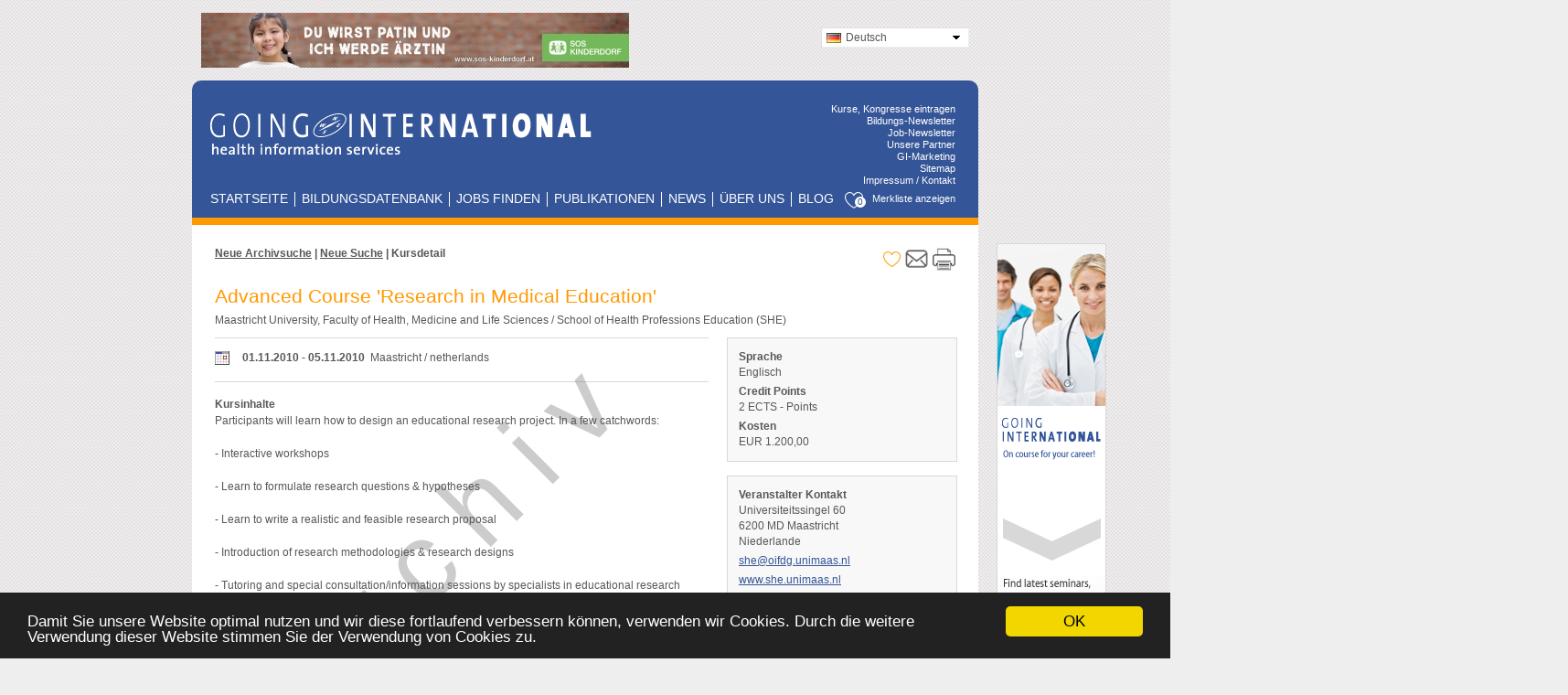

--- FILE ---
content_type: text/html; charset=UTF-8
request_url: https://www.goinginternational.eu/de/online-datenbank/archiv/ergebnis-detail/kurs/1289/0/
body_size: 9825
content:


<!DOCTYPE html>

<head>
    <!--
HEAD of the homepage
-->

<!--Tags-->
<meta charset="UTF-8"/>
<title>Advanced Course \'Research in Medical Education\' | Going International</title>
<meta name="title" content="Advanced Course \'Research in Medical Education\' |..."/>
<meta name="description" content="Participants will learn how to design an educational research project. In a few catchwords: - Interactive workshops - Learn to formulate research questions..."/>
<meta name="keywords" content=""/>
<meta name="date" content=""/>
<meta name="robots" content="index,follow"/>
<meta name="language" content="DE"/>
<meta name="zipcode" content="1030"/>
<meta name="city" content="Vienna"/>
<meta name="country" content="AT"/>
<meta name="author" content="Going International"/>
<meta name="pragma" content="no-cache"/>
<meta property="og:image:secure_url" alt="Going International" content="https://www.goinginternational.eu/img/share_images/Empfehlung_des Monats_Share_Bild_Variante_1b_final.png" />
<link rel="image_src" alt="Going International" href="/img/share_images/Empfehlung_des Monats_Share_Bild_Variante_1b_final.png" />
<meta property="og:title" content="Advanced Course \'Research in Medical Education\' |..."/>
<meta property="og:description" content="Participants will learn how to design an educational research project. In a few catchwords: - Interactive workshops - Learn to formulate research questions..."/>
<meta property="og:image" alt="Going International" content="https://www.goinginternational.eu/img/share_images/Empfehlung_des Monats_Share_Bild_Variante_1b_final.png"/>
<meta property="og:keywords" content=""/>
<meta property="og:site_name" content="Going International"/>
<meta property="og:type" content="website"/>
<meta name="twitter:title" content="Advanced Course \'Research in Medical Education\' |..."/>
<meta name="twitter:description" content="Participants will learn how to design an educational research project. In a few catchwords: - Interactive workshops - Learn to formulate research questions..."/>
<meta name="twitter:image" alt="Going International" content="https://www.goinginternational.eu/img/share_images/Empfehlung_des Monats_Share_Bild_Variante_1b_final.png"/>
<meta name="twitter:card" content="summary_large_image"/>
<meta http-equiv="pragma" content="no-cache" />


<!-- set Session Id for this tab-->
<script type="text/javascript">
    window.sessionStorage.tabId = window.sessionStorage.tabId ? window.sessionStorage.tabId : Math.round(Math.random() * 100000);
</script>



    <!-- Styles - General -->
    <link rel="stylesheet" type="text/css" href="/includes/styles/layout.css?v=3.21401261106"/>
    <link rel="stylesheet" type="text/css" href="/includes/styles/box.css?v=3.21401261106"/>
    <link href="/css/sideicons.css?v=3.21401261106" rel="stylesheet" type="text/css"/>
    <link rel="stylesheet" type="text/css" href="/socialshareprivacy/shariff.complete.css?v=3.21401261106"/>
    <link rel="stylesheet" type="text/css" href="/css/dd.css?v=3.21401261106"/>

    <!-- Stylesheets -->
    <link rel="stylesheet" type="text/css" href="/admin/datepicker5/css/datepicker.css"/>

    <!-- Javascript -->
    <script type="text/javascript" src="/admin/datepicker5/js/datepicker.js"></script>
    <script type="text/javascript" src="/includes/js/jquery-1.8.3.min.js"></script>
    <script type="text/javascript" src="/includes/js/jquery.keystop.min.js"></script>
    <script src="/scripts/jquery.dd.js" type="text/javascript"></script>
    <script type="text/javascript" src="/includes/js/onlinedb.js?v=3.21401261106"></script>
    <script language="javascript" src="/padmin_new/includes/js/commonfunctions.js" type="text/javascript"></script>
    <script type="text/javascript" src="/includes/js/shareMail.js?v=3.21401261106"></script>
    <script src="/includes/js/statisticsLogging.js" type="text/javascript"></script>
    <script src="/includes/content/rochelt/js/odbSearchResults.js?v=3.21401261106" type="text/javascript"></script>

    <!--[if IE 6]>
    <style type="text/css">@import url(/includes/styles/layout-changes-ie-legacy.css);</style>
    <![endif]-->

    <!--[if IE 7]>
    <style type="text/css">@import url(/includes/styles/layout-changes-ie-legacy.css);</style>
    <![endif]-->

            <!-- Google Tag Manager -->
        <script>(function(w,d,s,l,i){w[l]=w[l]||[];w[l].push({'gtm.start':
        new Date().getTime(),event:'gtm.js'});var f=d.getElementsByTagName(s)[0],
        j=d.createElement(s),dl=l!='dataLayer'?'&l='+l:'';j.async=true;j.src=
        'https://www.googletagmanager.com/gtm.js?id='+i+dl;f.parentNode.insertBefore(j,f);
        })(window,document,'script','dataLayer','GTM-NR6K7FD');</script>
        <!-- End Google Tag Manager -->
        
<!-- Facebook Pixel Code -->
<script>
    setTimeout(function(){
    !function (f, b, e, v, n, t, s) {
        if (f.fbq) return;
        n = f.fbq = function () {
            n.callMethod ?
                n.callMethod.apply(n, arguments) : n.queue.push(arguments)
        };
        if (!f._fbq) f._fbq = n;
        n.push = n;
        n.loaded = !0;
        n.version = '2.0';
        n.queue = [];
        t = b.createElement(e);
        t.async = !0;
        t.src = v;
        s = b.getElementsByTagName(e)[0];
        s.parentNode.insertBefore(t, s)
    }(window,
        document, 'script', 'https://connect.facebook.net/en_US/fbevents.js');

    fbq('init', '1108810252496096');
    fbq('init', '433411027041710');
    fbq('track', "PageView");
    }, 3000);
</script>
<noscript>
    <img height="1" width="1" style="display:none"
         src="https://www.facebook.com/tr?id=1108810252496096&ev=PageView&noscript=1"/>
    <img height="1" width="1" style="display:none"
         src="https://www.facebook.com/tr?id=433411027041710&ev=PageView&noscript=1"/>
</noscript>
<!-- End Facebook Pixel Code -->

<!--Google recaptcha code-->
<script src='https://www.google.com/recaptcha/api.js'></script>

<!-- START Cookie Consent Box -->

<!-- Begin Cookie Consent plugin by Silktide - http://silktide.com/cookieconsent -->
<script type="text/javascript">
    window.cookieconsent_options = {"message":"Damit Sie unsere Website optimal nutzen und wir diese fortlaufend verbessern können, verwenden wir Cookies. Durch die weitere Verwendung dieser Website stimmen Sie der Verwendung von Cookies zu.","dismiss":"OK","learnMore":"More info","link":null,"theme":"dark-bottom"};
</script>

<script type="text/javascript" src="//cdnjs.cloudflare.com/ajax/libs/cookieconsent2/1.0.9/cookieconsent.min.js"></script>
<!-- END Cookie Consent Box --></head>

<body>
        <!-- Google Tag Manager (noscript) -->
        <noscript><iframe src="https://www.googletagmanager.com/ns.html?id=GTM-NR6K7FD"
        height="0" width="0" style="display:none;visibility:hidden"></iframe></noscript>
        <!-- End Google Tag Manager (noscript) -->
        
<div id="ausgrauen"></div>

<a name="top"></a>
<div id="topheader">

    <div class="webcontent" style="height: 88px;">
        <div id="adFullbanner">
            <!-- Revive Adserver Asynchronous JS Tag - Generated with Revive Adserver v4.1.1 -->
<ins data-revive-zoneid="1" data-revive-id="28163cb22f8de4bb12fee8bf49bf746b"></ins>
<script async src="//www.goinginternational.eu/ads/www/delivery/asyncjs.php"></script>        </div>

        <!-- Language Navigation -->
        <div id="lang_login">
            <!--<div id="mainlogin" style="float:right; margin-top:4px;">
					<div class="inner">
													<a href="/de/userlogin/">Login</a> oder <a href="/de/usertype/">neu anmelden</a>
											</div>
				</div>-->

            <!--Language Selection Start-->
            <script type="text/javascript">
                function changeUrl() {
                    var lfield = document.getElementById('language');
                    if (lfield.selectedIndex !== undefined) {
                        var lang = lfield.options[lfield.selectedIndex].value;
                        var host = window.location.protocol + '//' + window.location.host + '/';
                        var url = window.location.href;
                        var urlNew;
                        //console.log('host: '+host+' , url: '+url);
                                                if (lang == "de") {
                            urlNew = "/de/online-datenbank/archiv/ergebnis-detail/kurs/1289/0";
                        } else if (lang == 'en') {
                            urlNew = "/en/online-database/archive/search-result/course/1289/0";
                        } else if (lang == 'es') {
                            urlNew = "/es/base-datos-en-linea/archivo/resultado-busqueda/curso/1289/0";
                        } else if (lang == 'it') {
                            urlNew = "/it/online-database/archive/search-result/course/1289/0";
                        }
                        
                        /*if (url !== host) {
                            //var urlNew = url.replace(/\/DE\/|\/EN\/|\/ES\/|\/IT\//i, "/" + lang + "/");
                            if (urlNew == url) {
                                //In case the url did not contain the language add id after the host
                                urlNew = host + lang + "/" + url.substring(host.length);
                            }
                        } else {
//                                                        In case the original URL had no language set, append it
                            var urlNew = host + lang + "/";
                        }*/
                        document.location.href = urlNew;
                    }
                }
            </script>


            <div id="languageselector" style="float: right; margin-top: 15px;">
                <form id="languageselect" action="" method="GET">
                    <select name="lang" id="language" onchange="changeUrl();"
                            style="width: 160px; border: none;">
                        <option style="margin-top:1px;padding:2px;background-image:url(/img/miniflags/de.png);" value="de" title="/img/miniflags/de.png" selected="selected">Deutsch</option><option style="margin-top:1px;padding:2px;background-image:url(/img/miniflags/gb.png);" value="en" title="/img/miniflags/gb.png" >English</option><option style="margin-top:1px;padding:2px;background-image:url(/img/miniflags/es.png);" value="es" title="/img/miniflags/es.png" >Espa&ntilde;ol</option><option style="margin-top:1px;padding:2px;background-image:url(/img/miniflags/it.png);" value="it" title="/img/miniflags/it.png" >Italiano</option>                    </select>
                </form>
            </div>
            <!--Language Selection End-->

            <!--<div id="globalsearchdiv" style="float:right; margin-top:15px;">
					<form id="globalsearchform" action="/de/search/all/" method="post">
						<input type="text" name="globalsearch" id="globalsearch" />
						<input type="submit" name="searchsubmit" id="searchsubmit" value="Suchen" class="submit" />
					</form>
				</div>-->
        </div>

        <script type="text/javascript">
            <!--
            $(document).ready(function (e) {
                try {
                    var ie = (function () {
                        var undef,
                            v = 3,
                            div = document.createElement('div'),
                            all = div.getElementsByTagName('i');
                        while (
                            div.innerHTML = '<!--[if gt IE ' + (++v) + ']><i></i><![endif]-->', all[0]
                    );

                        return v > 4 ? v : undef;
                    }());

                    if (ie && ie < 8) {
                        ;
                    }
                    else {
                        $("#language").msDropDown();
                    }
                } catch (e) {
                    alert(e.message);
                }
            });
            //-->
        </script>
        <!-- Language Navigation End -->
        <div class="clearFloat"></div>
    </div>
</div>

<div id="navi_header">
    <div class="webcontent navi_content">
        <div id="logoLeft">
            <div id="title">
                <a href="/de/"
                   title="Link zur Startseite"><img src="/img/logo-gi.gif"
                                                    alt="Logo Going International" width="417" height="45"/></a>
            </div>
        </div>

        <!-- Right Menue -->

        <div id="subnavi" >
            <ul>
                <!--<li><a href="/de/sitemap/">Sitemap</a></li>-->
                <li>
                    <a href="/de/login">Kurse, Kongresse eintragen</a>
                </li>
                <li><a href="/de/newsletter/">Bildungs-Newsletter</a>
                </li>
                <li>
                    <!-- TODO Add Translations -->
                    <a href="/de/jobnewsletter">Job-Newsletter</a>
                </li>
                <li>
                    <a href="/de/unsere-partner"
                       class="">Unsere Partner                    </a>
                </li>
                <li>
                    <a href="/de/marketing/mediadaten-allgemein">GI-Marketing </a>
                </li>
                <li>
                    <a href="/de/seiten_uebersicht">Sitemap</a>
                </li>
                <li>
                    <a href="/de/impressum">Impressum / Kontakt</a>
                </li>
            </ul>
        </div>

        <!-- Right Menue End -->

        <!-- Horizontal Menue -->
        <h2 class="hidden">Navigation</h2>
        <div id="mainMenu" >
            
            <ul>
                <li class="first"><a href="/de/"
                                     class="">Startseite</a></li>
                <!--<li><a href="/de/kurskatalog/" class="">Kurskatalog</a></li>-->
                <li>
                    <a href="/de/online-datenbank"
                       class="">Bildungsdatenbank</a></li>
                <li><a
                            href="/de/job-datenbank"
                            class="">Jobs finden</a></li>
                <!--<li><a href="/de/journale/" class="">Journale</a></li>
					<li><a href="/de/webseiten/" class="">Webseiten</a></li>-->
                <li><a href="/de/online-datenbank/publikationen-autoren"
                       class="">Publikationen</a></li>
                                                <li><a href="/de/news/diese_klinischen_studien_konnten_die_medizin_2026_pragen/2423"
                       class="">News</a></li>
                                <li><a href="/de/ueber-uns"
                       class="">Über uns</a></li>
                <li style="border-right: 0px;"><a href="/wp/de/">BLOG</a></li>
            </ul>

        </div>

        
        <div id="mzbutton" style=" margin-top:30px; display:block;">
            <a href="/de/service/vormerkliste-kurse-kongresse">
                <span class="wishlist"><span class="icon-heart"><span id="wishlistCounter" class="wishlistCounter">0</span></span></span>
                <span class="wishlistLink">Merkliste anzeigen</span>
            </a>
        </div>

        <!-- Horizontal Menue End -->
    </div>
</div>

<div id="maincontent">
    <div class="webcontent" style="background-color: #ffffff; padding-bottom: 15px;">
        <!-- Content Sites -->

        <div id="container">
                        <div id="content">
                
<script type="text/javascript">    window.onload = function () {        var contentDiv = document.getElementById("content");        var rightBoxDiv = contentDiv.getElementsByClassName("rightbox_mz")[0];        var merkzettelDiv = document.createElement("div");        merkzettelDiv.innerHTML = '<div style="text-align:right;"><p id=1289_EVENT class="btn bookmark-event"><span class="icon-heart"></span></a></div>';        rightBoxDiv.appendChild(merkzettelDiv);        setMZCount(0);        updateMZButton(0);    }</script><div id="onlinedb">        <div class="controlrow_withoutborder">        <div class="left"><a class='black' href="/de/online-datenbank/archive-veranstaltungen">Neue Archivsuche</a> | <a class='black' href="/de/online-datenbank/archive-veranstaltungen">Neue Suche</a> | Kursdetail </div>        <div class="right"><div class='printer_section'><div class='rightbox_mz'></div><div class='middlebox_email'><a id='emailButton' href='javascript:void(0)' onclick=shareMail('COURSES','de');><img class='printer_img' src='/img/icon/mail2.png' alt='mail' /></a></div><a id='printSingleDate' target='_blank' href='/de/print/online-datenbank-ergebnis-detail/archiv/kurs_on/1289/0/'><img class='printer_img' src='/img/icon/printer.png' alt='Druckansicht' /></a><a id='printAllDates' target='_blank' style='display:none;' href='/de/print/online-datenbank-ergebnis-detail/archiv/kurs_on/1289'><img class='printer_img' src='/img/icon/printer.png' alt='Druckansicht' /></a></div></div>        <div class="clearFloat">&nbsp;</div>    </div>        <div id="detailview" class="textOnly">        <div style='height:10px;'>&nbsp;</div>    <script type="text/javascript">    window.onload = function () {            var contentDiv = document.getElementById("content");            var rightBoxDiv = contentDiv.getElementsByClassName("rightbox_mz")[0];            var merkzettelDiv = document.createElement("div");            /* writeMeta( "" , ""); */        merkzettelDiv.innerHTML = '<div style="text-align:right;"><p id=1289_EVENT class="btn bookmark-event"><span class="icon-heart"></span></a></div>';            rightBoxDiv.appendChild(merkzettelDiv);                        // setStartdateToLowerBorder();            setMZCount(0);            updateMZButton(0);           // const metas = document.getElementsByTagName("meta");           // for ( let i = 0; i < metas.length; i++){           //     console.log(metas[i]);           // }    }    //-->    </script>    <div id='highlight_detail'><h1>Advanced Course 'Research in Medical Education'</h1><div class='DetailDisplay' style='border:none; margin-top:5px; width:810px;'>                            <div class='inner' style='margin-left:0px; margin-top:0px;'>Maastricht University, Faculty of Health, Medicine and Life Sciences / School of Health Professions Education (SHE)<br /></div>
</div>        <div class="leftColumn">                <div class='watersign'>Archiv</div><div class='DateDisplay_Slim' style='padding-bottom:6px;'><div class='DateDisplayEntry'><div class='left'><img src='/img/icon/cal.gif' alt='-' /></div>                                                            <div class='right'><div><span class='Date'>01.11.2010 - 05.11.2010</span> &nbsp;<span class='Venue'>Maastricht / netherlands</span></div></div><div class='clearFloat'>&nbsp;</div></div></div>                <div class="DetailDisplay">                        <div class="inner">                                <div><span style='font-weight:bold;'>Kursinhalte</span><br />Participants will learn how to design an educational research project. In a few catchwords:<br />
<br />
-	Interactive workshops<br />
<br />
-	Learn to formulate research questions & hypotheses<br />
<br />
-	Learn to write a realistic and feasible research proposal<br />
<br />
-	Introduction of research methodologies & research designs<br />
<br />
-	Tutoring and special consultation/information sessions by specialists in educational research<br />
<br />
-	Receive help in converting initial research project into an actual international publication.</div><div><span style='font-weight:bold;'>Lernziele, Trainingsziele</span><br />Designing a realistic plan for research, ready for execution in the participant\'s own educational setting</div><div><span style='font-weight:bold;'>Zielpublikum</span><br />Teachers and educationalists (in the health professions) who wish to gain or enhance their experience with research in medical education</div><div><span style='font-weight:bold;'>Typische Postgraduate Berufsfelder und Berufschancen</span><br />The Advanced Course could be an important stepping stone preparing for enrolment in the Master of Health Professions Education (MHPE)</div><div><span style='font-weight:bold;'>Lokaler Veranstalter</span><br />School of Health Professions Education, Faculty of Health, Medicine and Life Sciences, Maastricht University</div><div class='wideLine' style='margin-left:0px; width:535px; margin-bottom:15px; margin-top:15px;'>&nbsp;</div><div style='font-weight:bold; margin-top:15px; margin-bottom:3px;'><p style='margin-bottom:0px;'>Anfragen und Anmeldung:</p></div><div style='margin-bottom:2px;'>Frau  Angelique van den Heuvel</div><div style='margin-left:0px;'><div style='float:left; width:200px; margin-bottom:0px;'><img style='width:14px; margin-left:0px; margin-right:3px; height:14px; vertical-align: middle;'                                                         src='/img/icon/Phone.png' alt='' />&nbsp;<a href='tel:31 43 388 5611'>31 43 388 5611</a></div><div style='float:left; margin-bottom:0px;'><img style='width:14px; margin-left:0px; margin-right:3px; height:14px; vertical-align: middle;'                                                         src='/img/icon/Mail.png' alt='' />&nbsp;<a href='mailto:she@oifdg.unimaas.nl'>she@oifdg.unimaas.nl</a></div><div style='clear:both; margin:0px; height:0px; line-height:0px;'></div></div><div class='wideLine' style='margin-left:0px; width:535px; margin-bottom:15px; margin-top:15px;'>&nbsp;</div><strong>Kategorien</strong><br />Gesundheitsversorgung, Klinische Forschung, Statistik<br />                        </div>                </div>        </div>        <div class="rightColumn">                                <div class="BasicData">                        <div class="inner">                                <div><span style='font-weight:bold;'>Sprache</span><br />Englisch</div><div><span style='font-weight:bold;'>Credit Points</span><br />2 ECTS - Points</div><div><span style='font-weight:bold;'>Kosten</span><br />EUR 1.200,00</div>                        </div>                </div>                                <div class="BasicData">                        <div class="inner">                                <div><span style='font-weight:bold;'>Veranstalter Kontakt</span><br />Universiteitssingel 60<br />6200 MD Maastricht<br />Niederlande</div><div><a style='white-space:nowrap;' href='mailto:she@oifdg.unimaas.nl'>she@oifdg.unimaas.nl</a></div><div><a style='white-space:nowrap;' href='http://www.she.unimaas.nl' target='_blank'>www.she.unimaas.nl</a></div>                        </div>                </div>                <img style="margin-left:20px; margin-top:10px;" src="/img/logos/aspher_member_button.png" alt="Aspher University" />        </div>        <div class="clearFloat">&nbsp;</div>        </div>                        <div class='shariff' data-services='[&quot;twitter&quot;,&quot;facebook&quot;,&quot;xing&quot;&quot;,linkedin&quot;,&quot;]' data-lang='de' ></div>
            <div style='text-align:center; font-size:12px; margin-top:25px; margin-bottom:0px; margin-left:auto; margin-right:auto; width:500px; color:#606060;'>
                <span style='font-style:italic;'>&quot;GOING INTERNATIONAL fördert den Zugang zu Aus-, Fort- und Weiterbildung, unabhängig von sozialen, geographischen und nationalen Grenzen.&quot;</span>
            </div>

                            <div style="display: none;margin-top:35px;" id="recommendFormId">
                    <script language="JavaScript" type="text/JavaScript">
        
        function validate() {
                var f=document.form;
                                if ((f.anrede[0].checked==false)&&(f.anrede[1].checked==false)) {
                        alert("Bitte geben Sie die Anrede an.");
                        return false;
                }
                                if (f.vorname.value=="") {
                        alert("Bitte geben Sie Ihren Vornamen ein.");
                        f.vorname.focus();
                        return false;
                }
                if (f.nachname.value=="") {
                        alert("Bitte geben Sie Ihren Nachnamen ein.");
                        f.nachname.focus();
                        return false;
                }
                                var reg=/^[a-z0-9]([a-z0-9_\-\.]*)@([a-z0-9_\-\.]*)(\.[a-z]{2,4}(\.[a-z]{2}){0,2})$/i;
                if (!reg.test(f.email.value))
                {
                        alert(unescape("Bitte geben Sie eine g%FCltige e-mail-Adresse ein."));
                                f.email.focus();
                        return false;
                }
                                if ((f.anrede_a[0].checked==false)&&(f.anrede_a[1].checked==false)) {
                        alert("Bitte geben Sie die Anrede an.");
                        return false;
                }
                                    
                if (f.vorname_a.value=="") {
                        alert("Bitte geben Sie Ihren Vornamen ein.");
                        f.vorname_a.focus();
                        return false;
                }
                if (f.nachname_a.value=="") {
                        alert("Bitte geben Sie Ihren Nachnamen ein.");
                        f.nachname_a.focus();
                        return false;
                }
                                
                //Now check the google captcha
                var response = grecaptcha.getResponse();
                if(response.length == 0){
                    alert("Bitte bestätigen Sie mit dem Captcha, dass sie ein Mensch sind.");
                    var googleCaptchaCheckbox = document.getElementsByClassName("g-recaptcha")[0];
                    googleCaptchaCheckbox.focus();
                    return false;
                }
                
                var reg=/^[a-z0-9]([a-z0-9_\-\.]*)@([a-z0-9_\-\.]*)(\.[a-z]{2,4}(\.[a-z]{2}){0,2})$/i;
                if ( !reg.test(f.email_a.value))
                {
                        alert(unescape("Bitte geben Sie eine g%FCltige e-mail-Adresse ein."));
                                f.email_a.focus();
                        return false;
                }
                return true;
        }

        
        </script>
                <form  method="post" name="form" id="form" onsubmit="return validate()">
            <input name="dosend" type="hidden" value="1"/>
                        <div class="form_box">
                    <div class="form_boxheader">Benötigte Daten des Empfängers:
</div>
                    <table class="box_with_columns" style="margin-bottom:10px;">
                            <tr>
                                    <td colspan="2">
                                            <label for="email">E-Mail <span style="color:red;font-weight:bold;font-size:large;">*</span></label><br />
                                            <input name="email" type="text" id="email" value="" class="input" style="width:729px;"/>
                                    </td>
                            </tr>
                                                    <tr>
                                    <td style="width:50%;">
                                            <label for="anrede">Anrede <span style="color:red;font-weight:bold;font-size:large;">*</span></label><br />
                                            <div style="margin-top:5px; margin-left:15px;">
                                                    <label style="width:120px; font-weight:normal; margin-right:30px;"> <input style="border: 0px;" type="radio" name="anrede" id="anrede"  value="Frau"/> Frau</label>
                                                    <label style="width:120px; font-weight:normal;"> <input style="border: 0px;" type="radio" name="anrede"  value="Herr"/> Herr</label>
                                            </div>
                                    </td>
                                    <td style="width:50%;">
                                            <label for="titel">Titel:</label><br />
                                            <input style="width:150px;" type="text" name="titel" id="titel" value="" class="input" />
                                    </td>									
                            </tr>
                                                                            <tr>
                                    <td style="width:50%;">
                                            <label for="vorname">Vorname <span style="color:red;font-weight:bold;font-size:large;">*</span></label><br />
                                            <input name="vorname" type="text" id="vorname" value="" style="width:340px;" class="input" />
                                    </td>
                                    <td style="width:50%;">
                                            <label for="nachname">Nachname <span style="color:red;font-weight:bold;font-size:large;">*</span></label><br />
                                            <input name="nachname" type="text" id="nachname" value="" style="width:340px;" class="input" />
                                    </td>
                            </tr>
                                            </table>
            </div>

            <div class="form_box" style="margin-top:20px; margin-bottom:20px;">
                    <div class="form_boxheader">Benötigte Daten des Absenders (wird im Mail mit angeführt):
</div>
                    <table class="box_with_columns" style="margin-bottom:10px;">
                                                                            <tr>
                                    <td style="width:50%;">						
                                            <label for="anrede">Anrede <span style="color:red;font-weight:bold;font-size:large;">*</span></label><br />  
                                            <div style="margin-top:5px; margin-left:15px;">
                                                    <label style="width:120px; font-weight:normal; margin-right:30px;"> <input style="border: 0px;" type="radio" name="anrede_a"  value="Frau"/> Frau </label>
                                                    <label style="width:120px; font-weight:normal;"> <input style="border: 0px;" type="radio" name="anrede_a"  value="Herr"/> Herr</label>
                                            </div>
                                    </td>
                                    <td style="width:50%;">
                                            <label for="titel_a">Titel:</label><br />
                                            <input style="width:150px;" type="text" name="titel_a" id="titel_a" value="" class="input" />
                                    </td>									
                            </tr>
                                                                            <tr>
                                    <td style="width:50%;">
                                            <label for="vorname_a">Vorname <span style="color:red;font-weight:bold;font-size:large;">*</span></label><br />
                                            <input name="vorname_a" type="text" id="vorname_a" value="" style="width:340px;" class="input" />
                                    </td>
                                    <td style="width:50%;">
                                            <label for="nachname_a">Nachname <span style="color:red;font-weight:bold;font-size:large;">*</span></label><br />
                                            <input name="nachname_a" type="text" id="nachname_a" value="" style="width:340px;" class="input" />
                                    </td>
                            </tr>
                                            </table>
            </div>

            <div class="form_box">
                 <div class="form_boxheader">Nachricht an die empfangende Person</div>                     <table class="box_with_columns">
                                                    <tr>
                                <td colspan="2">
                                    <textarea name="messageToRecipient" rows="2" cols="40" style="width:729px;font-family:arial;" class="input"></textarea>                                 </td>
                            </tr>
                                                    <tr>
                                    <td style="width:50%; padding-top:8px;">
                                                    <div class="g-recaptcha" data-sitekey="6LdD_SkUAAAAAJzkFcaGHr_mnJjftdFHmhlNLpsJ"></div>
                                            </td>
                                    <td style="width:50%; text-align:center; vertical-align:middle;">
                                            <input type="submit" name="nlfriend_submit" id="submit" style="width:200px;" class="submit" value="E-Mail jetzt senden"/>
                                    </td>
                            </tr>
                    </table>
            </div>
        </form>
        <p style="margin-top:10px;">Alle mit einem Stern * versehenen Felder sind Pflichtfelder!
</p>
            </div>

        <script type="text/javascript">

        document.addEventListener('DOMContentLoaded',function(){
            var recommendButtonsDiv = document.getElementsByClassName('shariff')[0];
            var recommendByMailLi = recommendButtonsDiv.getElementsByClassName('mail')[0];
            var recommendByMailLink = recommendByMailLi.getElementsByTagName('a')[0];
            recommendByMailLink.setAttribute('href','javascript:recommendContent()');
            recommendByMailLink.setAttribute('target','_self');
            //recommendByMailLink.style.backgroundColor = 'rgb(87,202,96)'; //Done in CSS file
            var recommendByMailLinkText = recommendByMailLink.getElementsByClassName('share_text')[0];
            recommendByMailLinkText.textContent = "senden";
            

        });
        
        $(document).ready(function(){             
            //jump to send results if there are any
            var resultOfRecommendContentDiv = document.getElementById('resultOfRecommendContentDiv');
            if (resultOfRecommendContentDiv !== null){
                $('html, body').animate({scrollTop: ($(resultOfRecommendContentDiv).offset().top)},250);
            } 
        }) ;
        
        function recommendContent(){
            var recommendContentFormDiv = document.getElementById('recommendFormId');
            if (recommendContentFormDiv.style.display == 'none'){
                recommendContentFormDiv.style.display = 'block';
                $('html, body').animate({scrollTop: ($(recommendContentFormDiv).offset().top)},250);
            } else {
                recommendContentFormDiv.style.display = 'none';
            }
        }
        </script>
            </div></div><script type="text/javascript">    highlightDetailViewSearchText("");</script>                </div>
                            <div class="clearFloat"></div>
        </div>
        <div id="adSkyscrapper">
            

<!-- Revive Adserver Asynchronous JS Tag - Generated with Revive Adserver v4.1.1 -->
<ins data-revive-zoneid="2" data-revive-id="28163cb22f8de4bb12fee8bf49bf746b"></ins>
<script async src="//www.goinginternational.eu/ads/www/delivery/asyncjs.php"></script>        </div>
        <div class="clearFloat"></div>
    </div>
</div>

<div id="partner">
    <div class="webcontent content">
        <p style="margin-top: 15px; text-align: center;">
            <a
                href="/de/unsere-partner/#10"
                class="partnerLink"><img
                        src="/img/partner_logos/partner_bar/59628_logoinfarbe.gif"
                        alt="Österreichische Akademie der Ärzte"/></a><a
                href="/de/unsere-partner/#13"
                class="partnerLink"><img
                        src="/img/partner_logos/partner_bar/80609_EHFG_Logo_002.jpg"
                        alt="European Health Forum Gastein"/></a><a
                href="/de/unsere-partner/#9"
                class="partnerLink"><img
                        src="/img/partner_logos/partner_bar/37106_amref_logo-red-2014.jpg"
                        alt="AMREF - African Medical and Research Foundation"/></a><a
                href="/de/unsere-partner/#23"
                class="partnerLink"><img
                        src="/img/partner_logos/partner_bar/37083_newtree.gif"
                        alt="newTree"/></a><a
                href="/de/unsere-partner/#8"
                class="partnerLink"><img
                        src="/img/partner_logos/partner_bar/agem.gif"
                        alt="AGEM - Arbeitsgemeinschaft Ethnologie und Medizin"/></a><a
                href="/de/unsere-partner/#6"
                class="partnerLink"><img
                        src="/img/partner_logos/partner_bar/12629_Logo-CHIA-klein.png"
                        alt="Charité International Academy"/></a><a
                href="/de/unsere-partner/#20"
                class="partnerLink"><img
                        src="/img/partner_logos/partner_bar/88528_ooekwi.gif"
                        alt="OÖ Gebietskrankenkasse, Referat für Wissenschaftskooperation "/></a><a
                href="/de/unsere-partner/#3"
                class="partnerLink"><img
                        src="/img/partner_logos/partner_bar/60177_logo_SwissTPH_bunt_big.jpg"
                        alt="Swiss Tropical and Public Health Institute"/></a>        </p>
    </div>
</div>



<!-- Possible grid structure here -->

<div id="footer">
    <div class="webcontent footer_content">
        <div class="first_footer">
            <div class="inner_left">
                <div class="header">Information</div>
                <a href="/de/ueber-uns">Über uns</a><br/>
                <a href="/de/unsere-partner"
                   class="">Unsere Partner                </a><br/>
                <a href="/de/seiten_uebersicht">Sitemap</a><br/>
                <a href="/de/impressum">Impressum / Kontakt</a><br/>
                <a href="/de/privacy">Datenschutzerklärung</a><br/>
                <a href="/de/allgemeine-geschaeftsbedingungen">AGB - Allgemeine Geschäftsbedingungen</a><br/>
            </div>
        </div>
        <div class="second_footer">
            <div class="inner">

                <div class="header">Bildungs-Newsletter</div>
                <div>
                                        Erhalten Sie monatlich aktuelle Informationen zu interessanten Themen aus dem Gesundheits&shy;bereich als <a
                            href="/de/newsletter">Bildungs-Newsletter</a> per E-Mail.                    <div>
                        <a href="/de/newsletter"
                         onclick="ga('send','event','Displayed newsletter','Clicked banner','GI Mail Banner in footer',{nonInternation:'1',transport:'beacon'});; dataLayer.push({'event':'Clicked banner','page':'Displayed newsletter','label':'GI Mail Banner in footer'});" >
                        <img src="/img/gimail_small.gif" width="70" height="35" alt="GI Mail"
                                style=" margin-left: 45px; margin-top: 10px; position: absolute; bottom: 10px;"/>
                        </a>

                    </div>

                </div>
            </div>
        </div>

        <div class="third_footer">
            <div class="inner_third">

                <div class="header">Medizin und Gesundheit Jobs</div>
                <div>
                                        Erhalten Sie monatlich Informationen zu top-aktuellen Stellenangeboten im Medizin-und Gesundheitsbereich als  <a
                            href="/de/jobnewsletter">Job-Newsletter</a> per E-Mail.                    <div>
                        <a href="/de/jobnewsletter"
                         onclick="ga('send','event','Job-Newsletter registration','Clicked banner','GI Jobs Banner in footer',{nonInternation:'1',transport:'beacon'});; dataLayer.push({'event':'Clicked banner','page':'Job-Newsletter registration','label':'GI Jobs Banner in footer'});" >
                            <img src="/newsletter/images/gi_jobs_button.gif" alt="GI Job"  width="70" height="35"
                                 style=" margin-left:60px; margin-top: 10px; position: absolute; bottom: 10px;"/>
                        </a>
                    </div>


            </div>

        </div>

        </div>

        <div class="fourth_footer">
            <div class="inner">
                <div class="header">
                    Kontakt                </div>
                <div>
                    Going International Information Services<br/> Fasangasse 28/27<br/>
                    A-1030 Wien, Österreich<br/>
                    Tel.: <a href="tel:0043-1-798-2527">+43-(0)1-798 25 27</a><br/> <a
                            href="mailto:office@goinginternational.org">office@goinginternational.org</a>
                </div>
                <div class="bottom-right">
                    <div class="webcontent">
                        <div style="text-align: right; margin-right: 10px; margin-top: 15px; width: 200px;">&copy; 2026 <span lang="en" xml:lang="en">by Going International</span>
                        </div>
                    </div>
                </div>
            </div>
        </div>


                <br>
                <div hidden class="header" style="margin-bottom: 5px; "> GI-Jobs</div>
                <div hidden >
                    <a href="/de/jobnewsletter"> Anmeldung (neuste Jobs, Bewerbungen) </a><br/>

                </div>


    </div>

</div>



<script src="/socialshareprivacy/shariff.min.js?v1.0"></script>
<script src="/scripts/semantic.min.js" type="text/javascript"></script>
<script type="text/javascript">
    $('.ui.dropdown').dropdown();
</script>
</body>
</html>


--- FILE ---
content_type: text/html; charset=utf-8
request_url: https://www.google.com/recaptcha/api2/anchor?ar=1&k=6LdD_SkUAAAAAJzkFcaGHr_mnJjftdFHmhlNLpsJ&co=aHR0cHM6Ly93d3cuZ29pbmdpbnRlcm5hdGlvbmFsLmV1OjQ0Mw..&hl=en&v=9TiwnJFHeuIw_s0wSd3fiKfN&size=normal&anchor-ms=20000&execute-ms=30000&cb=tf8h0n61j4ew
body_size: 48992
content:
<!DOCTYPE HTML><html dir="ltr" lang="en"><head><meta http-equiv="Content-Type" content="text/html; charset=UTF-8">
<meta http-equiv="X-UA-Compatible" content="IE=edge">
<title>reCAPTCHA</title>
<style type="text/css">
/* cyrillic-ext */
@font-face {
  font-family: 'Roboto';
  font-style: normal;
  font-weight: 400;
  font-stretch: 100%;
  src: url(//fonts.gstatic.com/s/roboto/v48/KFO7CnqEu92Fr1ME7kSn66aGLdTylUAMa3GUBHMdazTgWw.woff2) format('woff2');
  unicode-range: U+0460-052F, U+1C80-1C8A, U+20B4, U+2DE0-2DFF, U+A640-A69F, U+FE2E-FE2F;
}
/* cyrillic */
@font-face {
  font-family: 'Roboto';
  font-style: normal;
  font-weight: 400;
  font-stretch: 100%;
  src: url(//fonts.gstatic.com/s/roboto/v48/KFO7CnqEu92Fr1ME7kSn66aGLdTylUAMa3iUBHMdazTgWw.woff2) format('woff2');
  unicode-range: U+0301, U+0400-045F, U+0490-0491, U+04B0-04B1, U+2116;
}
/* greek-ext */
@font-face {
  font-family: 'Roboto';
  font-style: normal;
  font-weight: 400;
  font-stretch: 100%;
  src: url(//fonts.gstatic.com/s/roboto/v48/KFO7CnqEu92Fr1ME7kSn66aGLdTylUAMa3CUBHMdazTgWw.woff2) format('woff2');
  unicode-range: U+1F00-1FFF;
}
/* greek */
@font-face {
  font-family: 'Roboto';
  font-style: normal;
  font-weight: 400;
  font-stretch: 100%;
  src: url(//fonts.gstatic.com/s/roboto/v48/KFO7CnqEu92Fr1ME7kSn66aGLdTylUAMa3-UBHMdazTgWw.woff2) format('woff2');
  unicode-range: U+0370-0377, U+037A-037F, U+0384-038A, U+038C, U+038E-03A1, U+03A3-03FF;
}
/* math */
@font-face {
  font-family: 'Roboto';
  font-style: normal;
  font-weight: 400;
  font-stretch: 100%;
  src: url(//fonts.gstatic.com/s/roboto/v48/KFO7CnqEu92Fr1ME7kSn66aGLdTylUAMawCUBHMdazTgWw.woff2) format('woff2');
  unicode-range: U+0302-0303, U+0305, U+0307-0308, U+0310, U+0312, U+0315, U+031A, U+0326-0327, U+032C, U+032F-0330, U+0332-0333, U+0338, U+033A, U+0346, U+034D, U+0391-03A1, U+03A3-03A9, U+03B1-03C9, U+03D1, U+03D5-03D6, U+03F0-03F1, U+03F4-03F5, U+2016-2017, U+2034-2038, U+203C, U+2040, U+2043, U+2047, U+2050, U+2057, U+205F, U+2070-2071, U+2074-208E, U+2090-209C, U+20D0-20DC, U+20E1, U+20E5-20EF, U+2100-2112, U+2114-2115, U+2117-2121, U+2123-214F, U+2190, U+2192, U+2194-21AE, U+21B0-21E5, U+21F1-21F2, U+21F4-2211, U+2213-2214, U+2216-22FF, U+2308-230B, U+2310, U+2319, U+231C-2321, U+2336-237A, U+237C, U+2395, U+239B-23B7, U+23D0, U+23DC-23E1, U+2474-2475, U+25AF, U+25B3, U+25B7, U+25BD, U+25C1, U+25CA, U+25CC, U+25FB, U+266D-266F, U+27C0-27FF, U+2900-2AFF, U+2B0E-2B11, U+2B30-2B4C, U+2BFE, U+3030, U+FF5B, U+FF5D, U+1D400-1D7FF, U+1EE00-1EEFF;
}
/* symbols */
@font-face {
  font-family: 'Roboto';
  font-style: normal;
  font-weight: 400;
  font-stretch: 100%;
  src: url(//fonts.gstatic.com/s/roboto/v48/KFO7CnqEu92Fr1ME7kSn66aGLdTylUAMaxKUBHMdazTgWw.woff2) format('woff2');
  unicode-range: U+0001-000C, U+000E-001F, U+007F-009F, U+20DD-20E0, U+20E2-20E4, U+2150-218F, U+2190, U+2192, U+2194-2199, U+21AF, U+21E6-21F0, U+21F3, U+2218-2219, U+2299, U+22C4-22C6, U+2300-243F, U+2440-244A, U+2460-24FF, U+25A0-27BF, U+2800-28FF, U+2921-2922, U+2981, U+29BF, U+29EB, U+2B00-2BFF, U+4DC0-4DFF, U+FFF9-FFFB, U+10140-1018E, U+10190-1019C, U+101A0, U+101D0-101FD, U+102E0-102FB, U+10E60-10E7E, U+1D2C0-1D2D3, U+1D2E0-1D37F, U+1F000-1F0FF, U+1F100-1F1AD, U+1F1E6-1F1FF, U+1F30D-1F30F, U+1F315, U+1F31C, U+1F31E, U+1F320-1F32C, U+1F336, U+1F378, U+1F37D, U+1F382, U+1F393-1F39F, U+1F3A7-1F3A8, U+1F3AC-1F3AF, U+1F3C2, U+1F3C4-1F3C6, U+1F3CA-1F3CE, U+1F3D4-1F3E0, U+1F3ED, U+1F3F1-1F3F3, U+1F3F5-1F3F7, U+1F408, U+1F415, U+1F41F, U+1F426, U+1F43F, U+1F441-1F442, U+1F444, U+1F446-1F449, U+1F44C-1F44E, U+1F453, U+1F46A, U+1F47D, U+1F4A3, U+1F4B0, U+1F4B3, U+1F4B9, U+1F4BB, U+1F4BF, U+1F4C8-1F4CB, U+1F4D6, U+1F4DA, U+1F4DF, U+1F4E3-1F4E6, U+1F4EA-1F4ED, U+1F4F7, U+1F4F9-1F4FB, U+1F4FD-1F4FE, U+1F503, U+1F507-1F50B, U+1F50D, U+1F512-1F513, U+1F53E-1F54A, U+1F54F-1F5FA, U+1F610, U+1F650-1F67F, U+1F687, U+1F68D, U+1F691, U+1F694, U+1F698, U+1F6AD, U+1F6B2, U+1F6B9-1F6BA, U+1F6BC, U+1F6C6-1F6CF, U+1F6D3-1F6D7, U+1F6E0-1F6EA, U+1F6F0-1F6F3, U+1F6F7-1F6FC, U+1F700-1F7FF, U+1F800-1F80B, U+1F810-1F847, U+1F850-1F859, U+1F860-1F887, U+1F890-1F8AD, U+1F8B0-1F8BB, U+1F8C0-1F8C1, U+1F900-1F90B, U+1F93B, U+1F946, U+1F984, U+1F996, U+1F9E9, U+1FA00-1FA6F, U+1FA70-1FA7C, U+1FA80-1FA89, U+1FA8F-1FAC6, U+1FACE-1FADC, U+1FADF-1FAE9, U+1FAF0-1FAF8, U+1FB00-1FBFF;
}
/* vietnamese */
@font-face {
  font-family: 'Roboto';
  font-style: normal;
  font-weight: 400;
  font-stretch: 100%;
  src: url(//fonts.gstatic.com/s/roboto/v48/KFO7CnqEu92Fr1ME7kSn66aGLdTylUAMa3OUBHMdazTgWw.woff2) format('woff2');
  unicode-range: U+0102-0103, U+0110-0111, U+0128-0129, U+0168-0169, U+01A0-01A1, U+01AF-01B0, U+0300-0301, U+0303-0304, U+0308-0309, U+0323, U+0329, U+1EA0-1EF9, U+20AB;
}
/* latin-ext */
@font-face {
  font-family: 'Roboto';
  font-style: normal;
  font-weight: 400;
  font-stretch: 100%;
  src: url(//fonts.gstatic.com/s/roboto/v48/KFO7CnqEu92Fr1ME7kSn66aGLdTylUAMa3KUBHMdazTgWw.woff2) format('woff2');
  unicode-range: U+0100-02BA, U+02BD-02C5, U+02C7-02CC, U+02CE-02D7, U+02DD-02FF, U+0304, U+0308, U+0329, U+1D00-1DBF, U+1E00-1E9F, U+1EF2-1EFF, U+2020, U+20A0-20AB, U+20AD-20C0, U+2113, U+2C60-2C7F, U+A720-A7FF;
}
/* latin */
@font-face {
  font-family: 'Roboto';
  font-style: normal;
  font-weight: 400;
  font-stretch: 100%;
  src: url(//fonts.gstatic.com/s/roboto/v48/KFO7CnqEu92Fr1ME7kSn66aGLdTylUAMa3yUBHMdazQ.woff2) format('woff2');
  unicode-range: U+0000-00FF, U+0131, U+0152-0153, U+02BB-02BC, U+02C6, U+02DA, U+02DC, U+0304, U+0308, U+0329, U+2000-206F, U+20AC, U+2122, U+2191, U+2193, U+2212, U+2215, U+FEFF, U+FFFD;
}
/* cyrillic-ext */
@font-face {
  font-family: 'Roboto';
  font-style: normal;
  font-weight: 500;
  font-stretch: 100%;
  src: url(//fonts.gstatic.com/s/roboto/v48/KFO7CnqEu92Fr1ME7kSn66aGLdTylUAMa3GUBHMdazTgWw.woff2) format('woff2');
  unicode-range: U+0460-052F, U+1C80-1C8A, U+20B4, U+2DE0-2DFF, U+A640-A69F, U+FE2E-FE2F;
}
/* cyrillic */
@font-face {
  font-family: 'Roboto';
  font-style: normal;
  font-weight: 500;
  font-stretch: 100%;
  src: url(//fonts.gstatic.com/s/roboto/v48/KFO7CnqEu92Fr1ME7kSn66aGLdTylUAMa3iUBHMdazTgWw.woff2) format('woff2');
  unicode-range: U+0301, U+0400-045F, U+0490-0491, U+04B0-04B1, U+2116;
}
/* greek-ext */
@font-face {
  font-family: 'Roboto';
  font-style: normal;
  font-weight: 500;
  font-stretch: 100%;
  src: url(//fonts.gstatic.com/s/roboto/v48/KFO7CnqEu92Fr1ME7kSn66aGLdTylUAMa3CUBHMdazTgWw.woff2) format('woff2');
  unicode-range: U+1F00-1FFF;
}
/* greek */
@font-face {
  font-family: 'Roboto';
  font-style: normal;
  font-weight: 500;
  font-stretch: 100%;
  src: url(//fonts.gstatic.com/s/roboto/v48/KFO7CnqEu92Fr1ME7kSn66aGLdTylUAMa3-UBHMdazTgWw.woff2) format('woff2');
  unicode-range: U+0370-0377, U+037A-037F, U+0384-038A, U+038C, U+038E-03A1, U+03A3-03FF;
}
/* math */
@font-face {
  font-family: 'Roboto';
  font-style: normal;
  font-weight: 500;
  font-stretch: 100%;
  src: url(//fonts.gstatic.com/s/roboto/v48/KFO7CnqEu92Fr1ME7kSn66aGLdTylUAMawCUBHMdazTgWw.woff2) format('woff2');
  unicode-range: U+0302-0303, U+0305, U+0307-0308, U+0310, U+0312, U+0315, U+031A, U+0326-0327, U+032C, U+032F-0330, U+0332-0333, U+0338, U+033A, U+0346, U+034D, U+0391-03A1, U+03A3-03A9, U+03B1-03C9, U+03D1, U+03D5-03D6, U+03F0-03F1, U+03F4-03F5, U+2016-2017, U+2034-2038, U+203C, U+2040, U+2043, U+2047, U+2050, U+2057, U+205F, U+2070-2071, U+2074-208E, U+2090-209C, U+20D0-20DC, U+20E1, U+20E5-20EF, U+2100-2112, U+2114-2115, U+2117-2121, U+2123-214F, U+2190, U+2192, U+2194-21AE, U+21B0-21E5, U+21F1-21F2, U+21F4-2211, U+2213-2214, U+2216-22FF, U+2308-230B, U+2310, U+2319, U+231C-2321, U+2336-237A, U+237C, U+2395, U+239B-23B7, U+23D0, U+23DC-23E1, U+2474-2475, U+25AF, U+25B3, U+25B7, U+25BD, U+25C1, U+25CA, U+25CC, U+25FB, U+266D-266F, U+27C0-27FF, U+2900-2AFF, U+2B0E-2B11, U+2B30-2B4C, U+2BFE, U+3030, U+FF5B, U+FF5D, U+1D400-1D7FF, U+1EE00-1EEFF;
}
/* symbols */
@font-face {
  font-family: 'Roboto';
  font-style: normal;
  font-weight: 500;
  font-stretch: 100%;
  src: url(//fonts.gstatic.com/s/roboto/v48/KFO7CnqEu92Fr1ME7kSn66aGLdTylUAMaxKUBHMdazTgWw.woff2) format('woff2');
  unicode-range: U+0001-000C, U+000E-001F, U+007F-009F, U+20DD-20E0, U+20E2-20E4, U+2150-218F, U+2190, U+2192, U+2194-2199, U+21AF, U+21E6-21F0, U+21F3, U+2218-2219, U+2299, U+22C4-22C6, U+2300-243F, U+2440-244A, U+2460-24FF, U+25A0-27BF, U+2800-28FF, U+2921-2922, U+2981, U+29BF, U+29EB, U+2B00-2BFF, U+4DC0-4DFF, U+FFF9-FFFB, U+10140-1018E, U+10190-1019C, U+101A0, U+101D0-101FD, U+102E0-102FB, U+10E60-10E7E, U+1D2C0-1D2D3, U+1D2E0-1D37F, U+1F000-1F0FF, U+1F100-1F1AD, U+1F1E6-1F1FF, U+1F30D-1F30F, U+1F315, U+1F31C, U+1F31E, U+1F320-1F32C, U+1F336, U+1F378, U+1F37D, U+1F382, U+1F393-1F39F, U+1F3A7-1F3A8, U+1F3AC-1F3AF, U+1F3C2, U+1F3C4-1F3C6, U+1F3CA-1F3CE, U+1F3D4-1F3E0, U+1F3ED, U+1F3F1-1F3F3, U+1F3F5-1F3F7, U+1F408, U+1F415, U+1F41F, U+1F426, U+1F43F, U+1F441-1F442, U+1F444, U+1F446-1F449, U+1F44C-1F44E, U+1F453, U+1F46A, U+1F47D, U+1F4A3, U+1F4B0, U+1F4B3, U+1F4B9, U+1F4BB, U+1F4BF, U+1F4C8-1F4CB, U+1F4D6, U+1F4DA, U+1F4DF, U+1F4E3-1F4E6, U+1F4EA-1F4ED, U+1F4F7, U+1F4F9-1F4FB, U+1F4FD-1F4FE, U+1F503, U+1F507-1F50B, U+1F50D, U+1F512-1F513, U+1F53E-1F54A, U+1F54F-1F5FA, U+1F610, U+1F650-1F67F, U+1F687, U+1F68D, U+1F691, U+1F694, U+1F698, U+1F6AD, U+1F6B2, U+1F6B9-1F6BA, U+1F6BC, U+1F6C6-1F6CF, U+1F6D3-1F6D7, U+1F6E0-1F6EA, U+1F6F0-1F6F3, U+1F6F7-1F6FC, U+1F700-1F7FF, U+1F800-1F80B, U+1F810-1F847, U+1F850-1F859, U+1F860-1F887, U+1F890-1F8AD, U+1F8B0-1F8BB, U+1F8C0-1F8C1, U+1F900-1F90B, U+1F93B, U+1F946, U+1F984, U+1F996, U+1F9E9, U+1FA00-1FA6F, U+1FA70-1FA7C, U+1FA80-1FA89, U+1FA8F-1FAC6, U+1FACE-1FADC, U+1FADF-1FAE9, U+1FAF0-1FAF8, U+1FB00-1FBFF;
}
/* vietnamese */
@font-face {
  font-family: 'Roboto';
  font-style: normal;
  font-weight: 500;
  font-stretch: 100%;
  src: url(//fonts.gstatic.com/s/roboto/v48/KFO7CnqEu92Fr1ME7kSn66aGLdTylUAMa3OUBHMdazTgWw.woff2) format('woff2');
  unicode-range: U+0102-0103, U+0110-0111, U+0128-0129, U+0168-0169, U+01A0-01A1, U+01AF-01B0, U+0300-0301, U+0303-0304, U+0308-0309, U+0323, U+0329, U+1EA0-1EF9, U+20AB;
}
/* latin-ext */
@font-face {
  font-family: 'Roboto';
  font-style: normal;
  font-weight: 500;
  font-stretch: 100%;
  src: url(//fonts.gstatic.com/s/roboto/v48/KFO7CnqEu92Fr1ME7kSn66aGLdTylUAMa3KUBHMdazTgWw.woff2) format('woff2');
  unicode-range: U+0100-02BA, U+02BD-02C5, U+02C7-02CC, U+02CE-02D7, U+02DD-02FF, U+0304, U+0308, U+0329, U+1D00-1DBF, U+1E00-1E9F, U+1EF2-1EFF, U+2020, U+20A0-20AB, U+20AD-20C0, U+2113, U+2C60-2C7F, U+A720-A7FF;
}
/* latin */
@font-face {
  font-family: 'Roboto';
  font-style: normal;
  font-weight: 500;
  font-stretch: 100%;
  src: url(//fonts.gstatic.com/s/roboto/v48/KFO7CnqEu92Fr1ME7kSn66aGLdTylUAMa3yUBHMdazQ.woff2) format('woff2');
  unicode-range: U+0000-00FF, U+0131, U+0152-0153, U+02BB-02BC, U+02C6, U+02DA, U+02DC, U+0304, U+0308, U+0329, U+2000-206F, U+20AC, U+2122, U+2191, U+2193, U+2212, U+2215, U+FEFF, U+FFFD;
}
/* cyrillic-ext */
@font-face {
  font-family: 'Roboto';
  font-style: normal;
  font-weight: 900;
  font-stretch: 100%;
  src: url(//fonts.gstatic.com/s/roboto/v48/KFO7CnqEu92Fr1ME7kSn66aGLdTylUAMa3GUBHMdazTgWw.woff2) format('woff2');
  unicode-range: U+0460-052F, U+1C80-1C8A, U+20B4, U+2DE0-2DFF, U+A640-A69F, U+FE2E-FE2F;
}
/* cyrillic */
@font-face {
  font-family: 'Roboto';
  font-style: normal;
  font-weight: 900;
  font-stretch: 100%;
  src: url(//fonts.gstatic.com/s/roboto/v48/KFO7CnqEu92Fr1ME7kSn66aGLdTylUAMa3iUBHMdazTgWw.woff2) format('woff2');
  unicode-range: U+0301, U+0400-045F, U+0490-0491, U+04B0-04B1, U+2116;
}
/* greek-ext */
@font-face {
  font-family: 'Roboto';
  font-style: normal;
  font-weight: 900;
  font-stretch: 100%;
  src: url(//fonts.gstatic.com/s/roboto/v48/KFO7CnqEu92Fr1ME7kSn66aGLdTylUAMa3CUBHMdazTgWw.woff2) format('woff2');
  unicode-range: U+1F00-1FFF;
}
/* greek */
@font-face {
  font-family: 'Roboto';
  font-style: normal;
  font-weight: 900;
  font-stretch: 100%;
  src: url(//fonts.gstatic.com/s/roboto/v48/KFO7CnqEu92Fr1ME7kSn66aGLdTylUAMa3-UBHMdazTgWw.woff2) format('woff2');
  unicode-range: U+0370-0377, U+037A-037F, U+0384-038A, U+038C, U+038E-03A1, U+03A3-03FF;
}
/* math */
@font-face {
  font-family: 'Roboto';
  font-style: normal;
  font-weight: 900;
  font-stretch: 100%;
  src: url(//fonts.gstatic.com/s/roboto/v48/KFO7CnqEu92Fr1ME7kSn66aGLdTylUAMawCUBHMdazTgWw.woff2) format('woff2');
  unicode-range: U+0302-0303, U+0305, U+0307-0308, U+0310, U+0312, U+0315, U+031A, U+0326-0327, U+032C, U+032F-0330, U+0332-0333, U+0338, U+033A, U+0346, U+034D, U+0391-03A1, U+03A3-03A9, U+03B1-03C9, U+03D1, U+03D5-03D6, U+03F0-03F1, U+03F4-03F5, U+2016-2017, U+2034-2038, U+203C, U+2040, U+2043, U+2047, U+2050, U+2057, U+205F, U+2070-2071, U+2074-208E, U+2090-209C, U+20D0-20DC, U+20E1, U+20E5-20EF, U+2100-2112, U+2114-2115, U+2117-2121, U+2123-214F, U+2190, U+2192, U+2194-21AE, U+21B0-21E5, U+21F1-21F2, U+21F4-2211, U+2213-2214, U+2216-22FF, U+2308-230B, U+2310, U+2319, U+231C-2321, U+2336-237A, U+237C, U+2395, U+239B-23B7, U+23D0, U+23DC-23E1, U+2474-2475, U+25AF, U+25B3, U+25B7, U+25BD, U+25C1, U+25CA, U+25CC, U+25FB, U+266D-266F, U+27C0-27FF, U+2900-2AFF, U+2B0E-2B11, U+2B30-2B4C, U+2BFE, U+3030, U+FF5B, U+FF5D, U+1D400-1D7FF, U+1EE00-1EEFF;
}
/* symbols */
@font-face {
  font-family: 'Roboto';
  font-style: normal;
  font-weight: 900;
  font-stretch: 100%;
  src: url(//fonts.gstatic.com/s/roboto/v48/KFO7CnqEu92Fr1ME7kSn66aGLdTylUAMaxKUBHMdazTgWw.woff2) format('woff2');
  unicode-range: U+0001-000C, U+000E-001F, U+007F-009F, U+20DD-20E0, U+20E2-20E4, U+2150-218F, U+2190, U+2192, U+2194-2199, U+21AF, U+21E6-21F0, U+21F3, U+2218-2219, U+2299, U+22C4-22C6, U+2300-243F, U+2440-244A, U+2460-24FF, U+25A0-27BF, U+2800-28FF, U+2921-2922, U+2981, U+29BF, U+29EB, U+2B00-2BFF, U+4DC0-4DFF, U+FFF9-FFFB, U+10140-1018E, U+10190-1019C, U+101A0, U+101D0-101FD, U+102E0-102FB, U+10E60-10E7E, U+1D2C0-1D2D3, U+1D2E0-1D37F, U+1F000-1F0FF, U+1F100-1F1AD, U+1F1E6-1F1FF, U+1F30D-1F30F, U+1F315, U+1F31C, U+1F31E, U+1F320-1F32C, U+1F336, U+1F378, U+1F37D, U+1F382, U+1F393-1F39F, U+1F3A7-1F3A8, U+1F3AC-1F3AF, U+1F3C2, U+1F3C4-1F3C6, U+1F3CA-1F3CE, U+1F3D4-1F3E0, U+1F3ED, U+1F3F1-1F3F3, U+1F3F5-1F3F7, U+1F408, U+1F415, U+1F41F, U+1F426, U+1F43F, U+1F441-1F442, U+1F444, U+1F446-1F449, U+1F44C-1F44E, U+1F453, U+1F46A, U+1F47D, U+1F4A3, U+1F4B0, U+1F4B3, U+1F4B9, U+1F4BB, U+1F4BF, U+1F4C8-1F4CB, U+1F4D6, U+1F4DA, U+1F4DF, U+1F4E3-1F4E6, U+1F4EA-1F4ED, U+1F4F7, U+1F4F9-1F4FB, U+1F4FD-1F4FE, U+1F503, U+1F507-1F50B, U+1F50D, U+1F512-1F513, U+1F53E-1F54A, U+1F54F-1F5FA, U+1F610, U+1F650-1F67F, U+1F687, U+1F68D, U+1F691, U+1F694, U+1F698, U+1F6AD, U+1F6B2, U+1F6B9-1F6BA, U+1F6BC, U+1F6C6-1F6CF, U+1F6D3-1F6D7, U+1F6E0-1F6EA, U+1F6F0-1F6F3, U+1F6F7-1F6FC, U+1F700-1F7FF, U+1F800-1F80B, U+1F810-1F847, U+1F850-1F859, U+1F860-1F887, U+1F890-1F8AD, U+1F8B0-1F8BB, U+1F8C0-1F8C1, U+1F900-1F90B, U+1F93B, U+1F946, U+1F984, U+1F996, U+1F9E9, U+1FA00-1FA6F, U+1FA70-1FA7C, U+1FA80-1FA89, U+1FA8F-1FAC6, U+1FACE-1FADC, U+1FADF-1FAE9, U+1FAF0-1FAF8, U+1FB00-1FBFF;
}
/* vietnamese */
@font-face {
  font-family: 'Roboto';
  font-style: normal;
  font-weight: 900;
  font-stretch: 100%;
  src: url(//fonts.gstatic.com/s/roboto/v48/KFO7CnqEu92Fr1ME7kSn66aGLdTylUAMa3OUBHMdazTgWw.woff2) format('woff2');
  unicode-range: U+0102-0103, U+0110-0111, U+0128-0129, U+0168-0169, U+01A0-01A1, U+01AF-01B0, U+0300-0301, U+0303-0304, U+0308-0309, U+0323, U+0329, U+1EA0-1EF9, U+20AB;
}
/* latin-ext */
@font-face {
  font-family: 'Roboto';
  font-style: normal;
  font-weight: 900;
  font-stretch: 100%;
  src: url(//fonts.gstatic.com/s/roboto/v48/KFO7CnqEu92Fr1ME7kSn66aGLdTylUAMa3KUBHMdazTgWw.woff2) format('woff2');
  unicode-range: U+0100-02BA, U+02BD-02C5, U+02C7-02CC, U+02CE-02D7, U+02DD-02FF, U+0304, U+0308, U+0329, U+1D00-1DBF, U+1E00-1E9F, U+1EF2-1EFF, U+2020, U+20A0-20AB, U+20AD-20C0, U+2113, U+2C60-2C7F, U+A720-A7FF;
}
/* latin */
@font-face {
  font-family: 'Roboto';
  font-style: normal;
  font-weight: 900;
  font-stretch: 100%;
  src: url(//fonts.gstatic.com/s/roboto/v48/KFO7CnqEu92Fr1ME7kSn66aGLdTylUAMa3yUBHMdazQ.woff2) format('woff2');
  unicode-range: U+0000-00FF, U+0131, U+0152-0153, U+02BB-02BC, U+02C6, U+02DA, U+02DC, U+0304, U+0308, U+0329, U+2000-206F, U+20AC, U+2122, U+2191, U+2193, U+2212, U+2215, U+FEFF, U+FFFD;
}

</style>
<link rel="stylesheet" type="text/css" href="https://www.gstatic.com/recaptcha/releases/9TiwnJFHeuIw_s0wSd3fiKfN/styles__ltr.css">
<script nonce="_uokNCRBEkrUCCPy4rYs7w" type="text/javascript">window['__recaptcha_api'] = 'https://www.google.com/recaptcha/api2/';</script>
<script type="text/javascript" src="https://www.gstatic.com/recaptcha/releases/9TiwnJFHeuIw_s0wSd3fiKfN/recaptcha__en.js" nonce="_uokNCRBEkrUCCPy4rYs7w">
      
    </script></head>
<body><div id="rc-anchor-alert" class="rc-anchor-alert"></div>
<input type="hidden" id="recaptcha-token" value="[base64]">
<script type="text/javascript" nonce="_uokNCRBEkrUCCPy4rYs7w">
      recaptcha.anchor.Main.init("[\x22ainput\x22,[\x22bgdata\x22,\x22\x22,\[base64]/[base64]/[base64]/KE4oMTI0LHYsdi5HKSxMWihsLHYpKTpOKDEyNCx2LGwpLFYpLHYpLFQpKSxGKDE3MSx2KX0scjc9ZnVuY3Rpb24obCl7cmV0dXJuIGx9LEM9ZnVuY3Rpb24obCxWLHYpe04odixsLFYpLFZbYWtdPTI3OTZ9LG49ZnVuY3Rpb24obCxWKXtWLlg9KChWLlg/[base64]/[base64]/[base64]/[base64]/[base64]/[base64]/[base64]/[base64]/[base64]/[base64]/[base64]\\u003d\x22,\[base64]\\u003d\x22,\x22wrVvei0ow4wuw4zDlsOIC8Obw7TCphDDg3wiWlHDjcKENDtPw4XCrTfCvcKPwoQBbTHDmMO8OUnCr8O1K04/[base64]/Dh8OUwrHCh8KqwqHDtsO/V8KPwpA5UMKpw4ozwqfChxgvwpRmw4vDoTLDogMFB8OEAcOwTylNwqcaaMKiAsO5eT9PFn7DqznDlkTCpyvDo8OsUMOswo3DqgdGwpMtecKIEQfCncOkw4RQXH9xw7IUw5ZcYMO4wpsIImXDrSQ2wqVFwrQ0bXEpw6nDs8O2R3/CvR3CusKCQcK/C8KFBAh7fsKYw6bCocKnwq5CW8KQw4dfEjkjfDvDm8KAwrh7wqE5MsKuw6QqM1lUBz3DuRlJwp7CgMKRw5DCv3lRw4MucBjCp8K7O1dFwp/[base64]/[base64]/Dq8K1wqdiw6d/w6kqw7Q6Ch/CrBfDmHkjw5HCuSBCC8Oiwqsgwp5BMsKbw6zCtsOIPsK9wpLDgg3Cmh7CpjbDlsKOASUuwplbWXImwq7DonoVGBvCk8KIK8KXNWrDhsOER8OXUsKmQ3jDrCXCrMODXUsma8Oqc8KRwojDm3/[base64]/woBFwozCi8K0w7zCmXFXfRRhw7J2BX0GRmnDnMKGwoNAfThjVXENwpvDg1DDo2rDszHCpTjDm8OmejQjw5XDiCh2w5rCk8OgIjvDn8O5Z8OvwoxjHMK9w7V9ACjDmEbDu0TDpm91wp0mw7EPTsKvw7xAwppiH19Xw53CngHDtAoaw4pfVg/[base64]/DrgXCoMKxeCg0PA/Cr8K0EcO4w7fCocKiZlHClQfDnRl3wrfDmMKvw68nwpzDjnjDtWPCgwdtcSEvLMKRSsKCEsOpw7wHw7UELFbDl2kwwrFiCFnDucOowptGasKMwocfextJwoZOw641QcOffDzDgnJtS8KUHzArN8K5w6kuwobCn8OyEXPDk0bDr0/CpsK8NVjCnMO0wrjDoCHCrcOhwofCtTdQw5vCisOaHwImwpIqw7oNLTPDoBh3DsOAwqRIwpPDvDNFwqVBZcOtFcK2wrXCj8KVw6PDplMCwrwNwqrCjcO1wq/[base64]/[base64]/IXLCuMO2Ly7Cm8KoBEUYSsOdw7ZuKVphJCHCisOQShMSdxTDgkkqw6DDthB3wq3DmD7DowEDw4PCpsOfJRPCv8K7NcK3w642d8K/wr54w49jwp7Ch8OdwrkNZg/Dr8KdIV0gwqHCjidrasONMQnDr3Y7fmrDmMKGd3jDtcOBw4x/woTCucKkBMODYAXDvMOJOn5VAVNbecOuOzknw7J8IcOsw5HCoW5OF03CmAHCmTQGD8KKwqBOVXoVYzHCg8Kyw7g2NMOxYMO6OTJyw6RuwrTCoQjCqMK8w53DucOEwobDnhA5w6nCvAlrw57Dp8KtEsOXw6DDosKBI27Dh8KIFcK/E8KNw4hcEcOvaR/DnsKGCWLDksO+wrfDnsOpN8Kow57DrFDCgMODc8KtwqMlPiLDnsOtG8Ogwq19woJnw7IvN8K1VE9pwppvwrdcE8K7w7PDr0MsR8OYSQZHwrXDr8Olw509w748w4Qdwo3DqsKtbcO2EsOhwoxrwqPCqlrCu8ORHEQiVMOFN8KkDUlYZD7DnsOYXsO/w4EJHcOFw7sxwrB6wplFacKhwo/[base64]/DkGl4wq3Du0zCo8K8w7XDu8KcwoXCscKtbsOQZ8KHVcODwrx9w5Nuw6BSw4vCk8OBw68fZsKkbU/CuynCuALCqcOBw4bCnWnDosKsdTd4TCfCvG3Dk8OzAcOkRnzCvcKOGnM2fMOXdEDCssKtG8Ozw5BrYUk2w73DosKPwrzDowUqw5rDjcKWMMOjBMOkQyHDlWx1AHrDgW3DsALDlDckwrNlIMO+w5BaFsOGXMK3BcOOw6NhDgjDk8KYw6V9PMOQwqJDw4nCngl/w7vCsi1ie05KLDvCj8K3w7MjwqTDqMOKw69/w4PDnBAjw59TEsKieMOAbMKiwpXCnsKoFgbCo2s8wrAbwpgewr0kw6dGaMOHw7nCsGc1EMKxWmrDo8KlOWbDtEZkWlXDsDfDu1XDsMKbwqFowoELFTPDvGMewpXCgMKDw5I1Z8KuawvDuTvDicO0w48DasOAw6x2U8OTwoLCp8KGw4/[base64]/DgQxBKksbGTvDgMOdwoIBJ8OGwoZLw7I/[base64]/AcKYwpIYw6PCiTsJMxs+w7nDiHQFw47CjMKlAMOYwpZIJMOTdcKkwrAswrvDpMOAw7PDixLDoRrDsW7DsiDCg8OjdVPDt8OIw7FoZnvDtz/CmEbDjxzDpTgtw77ClsK+Ol42wpMKwonDi8OBwr9iEMK/f8KKw5lcwqNZQsKcw4/CgcOyw5JpZ8O3TTLCgS7DqsOcdw/CihweKcOtwq06w4nCmsKxMgLCpgMZZ8KAIMKSUB4Ww5pwGMO4MsObFMOYwqFwwr5ySMOLw4IEKhBHwrVeZsKRwq4Uw4psw5zCq2osJcO3woFEw6I1w6fDrsOVwozCmsOudcKqTRARw65jesOzwqzCsDrDn8KEwrbCnMKROC/[base64]/VWM1w7NXwocrWHNuA8OvVGTCpD/[base64]/bcK0wr1iacKuwqBVw6bCscKwfsORw7/DmMK+DHXDpQLDvcKVw63CsMKlNWN+LcOzbsOrwrM8wok+BWYDCixSwo/Ch0/CmMKRfg/DrGzCmkMQd3jDuCUcCMKdfsO1A3/Cq3/DocK8wrlVwoMIVSDCtsOuw4EdEyfCvgDDtmd/ZMOxw4fDkylAw7vCpMORO18uw4LCs8OiQHvCiUQww6xgX8KndMK4w6zDllrDscKxwpfChMK/wqRXa8OPwpfCvU4dw6/DtsO0TQPCthALPiPCr1/DtMOgw5hrMhjDj23Dt8OgwoEbwp/Dol3DjSQbwqjCpCHDhMKWMFIONEDCsRbDn8Oww6jClcKfbSjCpVbDhcO6FsOrw4bCgUIWw6gWfMKuTQxuX8OIw4oGwoXDkntQRsKaDjJ4w4bDvsOmwqvCq8KrwoXChcKGw7JsOMOnwopvwpLCmcKLBGMpw5rDiMK/wo/CvsKgb8OUw680AlVlw5o7wohKBk5dw6wADcKcw7gXJETCuFx4UCXCh8OYw6TCncO3w6RMbGTCmlDDrSTDtcOycinCoBrDpMK/w7NAw7TDocKKHMOEwrIvQlVYwoHCjMOacjpbfMOpc8OJeBHDiMOFw4J9KMOcCTshw7XCvcORasOTw4PCqkzCr190GiA/W1/DmsKewpHCn30HJsODJcOVw4jDisOqK8O6w5gpJMOpwpU3wptHwpXCssKhFsKRwq7DnMKWFsKYwozDnsO6w5PCqX3Dj3U5wq8OLsOZwrvCs8KOZMOjw7HDpcO8FzEcw6/Dg8OQCcKxI8K8wrEMT8ORG8KXw7d2fcKBQTNcwpvCqMOaCjFCIMKtwo7CpjdvShTCosO4HcKIYEoWR0LDkcK2CgdHPRwbVsOgVVnDp8K/[base64]/CpynDucOSwrjCoF1Zw5nDvAfCmMOmRsKGw6PDlyV/w7k+BMOsw5QXBUfCiRYbKcOkwr3DjsO+w6rDtCp6wq4cHwvDrB/DqVvDmcOLaQozw6PDisOXw6DDusK7wqjCvMOtRTDCoMKSwo/DnmFWwp7Ci2zCjMOJY8K7w6HClcK6ShnDiW/Cn8OgJsKowqrCh05Yw7TDpsOhw7h0B8KCAEDCssKiaF5xw4vClxtIGMKQwp9HUMKvw7lRwrUYw4gZwqs0dcKgwrrCssK6wpzDp8KIK2jDhWDDqG/CkSNPwq3Cm3MlfsKCw6ZkesKEMCAhG2RNEsOMwqTDr8KQw4HCnsKpesOVKWMXdcKkOXQdwrnDq8O+w6XCmsOdw5wGw5hBBcODwpfCjgfDrF1QwqJkw7lJw7jDpU0RUnpNwrhzw5bCh8KiY3MgU8OYw409G29Bwp58w5gtP1Y5wqHCjHrDgXM9UMKjQBHCq8ObNAp/ME/Ct8OUwqHDjS8HVsOow5zCjyR2LXPDoxTDqV04w5VDLsKdwpPCp8KVBTwEw6nDsD7Cnj1qwrJ/w5zCs0UXYRkFwoHCn8KqGcK/DDnDkkvDk8Kgw4DDmkttcsKTcFjDpwLCkcOTwqhzSCnCk8KGbQFaNwTDhMKewplqw4zCl8OHw4HCm8OKwojCugPCmh4zLz1pw6rCpcOZJRjDgMO2wqlNwpvDiMOrwonCkcKow5zCu8O1w6/Cg8KECcKWQ8OvwpPCjVN4w6nClAkdZMONJCgUMsOKw4l0wpRqwpTCocORGWFowpQaY8OTw7Z2w77CqU7CvUTDtiU+wrnDm3Nrw4ENEEHCtA7DosOTIMKYcm8OJMKZacKhbhHDqCnDusKsJxDCrsONw73Crn4SWsKxNsOlw5QuaMOcw4zCqwpvw4/CmMOAGxjDvQvCmsKPw6DDuDvDoxcMVMKeNgfDgVDDsMOTw4cqZsKfSzU1XMK5w4/CuiLCvcK2AsOcwq3DncKKwp8rdinCqE7DnQ8aw4Z5wrrDksK8w4XCscK2wpLDhDZ2T8K4ehcIZmLCul8+wr/Cpk3ChEHDmMObwpBMwpoOLsKWJ8KZfMKBw59fbijClMKSw7NdYMOUeUXDqcKFwp7DscK1ckvCiWdcZsKEwrrCgkHDuy/DmGTCrsOeBsOew5slesOwa1MDLMOQw47Du8KowqtwSVHDnMOiw5XClyTDjzvDqGA0aMOEbcKFwoXCuMOZw4PDsCnDm8OAXsO7DhjDmcKewrQKWDnCgzbDkMK/WAd3w4ZYw4dWw4pGw7PCt8OabcOzw6DDoMO/CBQnwox5wqJEMMKJDFd0w41ewpvCvMKTTgZecsOVwqvCksOvwpbCrCgRGMO8A8K/TyIMDW7ChXsfw6/DjcO9wrvCnsK6w63Dm8Kowp0bwpHDtioxw74kPQsUTMKxw6TChxLCjlzDsjRLwrLDkcOJNWvDvRRDbgrDq1PCtBMiwq0/wp3Cn8KHw6nCrkjDgsKjwq/Cr8O0w5IRa8KnG8KlCRN0a3o+HcOmw7tEwoAhwoJTw6Rsw41jw7N2w6vDqsOxEnASwp5oPCPDucKFKsKtw7fCtMKkHsOkGyzDrz/Ck8KxZgXChcKjwoHCnMOFWsO1X8OfB8KeazrDv8KHSxUWwrZ8K8OGw4wCwp/Dq8OQbD5jwo4ATsKrSMK1MxLDr2rCv8K0KcOZDcOpVMKbEUxUw7l1wqAbw7IGZMKUw5PDqlvDlMOXwoDDjMKSw5DDiMKZwq/CssKjw4HDrAwySW0RLsKFwpgudFPCnD7DvHDCtcK0OcKdw4kMVcKUCsKPc8KRfWZodsORAkxGOhrCmAbDuQdtIcOLw6TDr8Khw6wyTHTDrEBnw7LCnkPDhAJbwrHChcKfOB7Dq3XCgsOEK1XDvHnCkMO/EMOUGMK4w5vDocODwo0Jw7jDtMOjfjTCpjbComTCkBNgw5rDm1UETnUCGMOOeMKsw7bDvcKDB8ObwpEbIcOVwr7Dh8OWw4bDnMK9w4TDsDLCjArCmmJNHWrDsBvCmyrCosOXIsKyJhEqCUvDh8KLI3nCtcO7w7/CisKmCzwdw6TDgFHDvsKKw4hLw6IxMMK9MsK1fsKXb3TDvhjCgsKpCm5/[base64]/CisOLAilUw7BNw53Cs2DDknPDh0HDh2o2wpp0bMK0AkTDuBdFYyYJRMKowrnCmAlzw6TDrsO9w7fDlVheC1A1w6fCsGPDnFoBJC9pe8KzwrUyT8Osw4TDugsDN8OIw6nCiMKhY8OzHcOiwq5/Q8OkKC0yVcOMw7vCmMKLwqt+w6YRWFLChibDpsKFw6vDrMO7NC56ekcKHVbDm2jCjDfDmQ1aworCgD3CtjXChcKTw50awp45Mm9ID8ORw7PDqU83wo/CvgxhwrDDrWM9w7Mww7NJw7MOwpDCrMOsIMOEwrcHbE5rwpDDp2TCvcOsVk5Dw5bDplAENcK5CB86BDhPHsOXwpzDksOVIMK4woPCnizDgS/DvXRpw73DrBHDmybCusOWflZ4wq3DpQXCin/CvsKCEgE3XsKdw4p7FRLDqsKCw57Cr8K+UcOFw4MvOyRjVA7DuwrCpMOIKcKISTvCukNXUsK7w49Mw4Zkw7nDosO5wrHDncKvPcOAPQ/[base64]/wqF3w6nCqMOXSFXDvcOeSj3DqWvDuMKDMHzDk8OdwpHCqUppwrFxw6R9McKqEUwLbjMcw7BzwqXDkxoMS8OpMMKWcsKlw63CtsKKHArCnMKpR8KQA8Oqwo9Kw5Njw63CscO1w65Kwo/DhcKMwr5zwpnDq3nCpzEGwpAzwo5ewrbDoStcXMOPw7TDtcK0e1UDRsOTw7VlwoPCnHshw6bDrsOuwr3CucK6wr3Co8K5PMKkwqZJwrYfwr9Cw5HCnzMYw6LChgrDlmDDuQpxScKBwpMHw7wMEsOewq7DhMKbdx3DuT4iXy/CsMO9HsKewp3DsT7Cv3gYWcKJw7R/w5pMNXspwojCm8KyacOQesKJwq5PwqzDqV3DhMKAJhbDtxPDtMOlw7dsbADDshBnwrgBwrFtDULDtMOgw4tiIm/[base64]/[base64]/DtMOQVsOrwrHDlybDhmU7VcKuw6HDkcOrIcKlwp9Tw4MdCHHCrsKtMB4mDh3CjlTDvMKiw7jCoMOpw4/CncOuSsKbwovDnjTDjg3DiU45wrLCq8KBUsK5S8KyEUNHwpcqwqgCVD/DgAtYw6PChA/Cv0N0wpTDoR/DvVJSw5/Cv2IAwqM5w4jDjijDqTQdw5LCtV5NNS11f0zClWIHGcK/DljCp8OkYMOQwrdWKMKewofCpcOlw6zCgjXCgHUkI2IXKHV9w5/DoDtecwHCpFB0wqjCi8Oaw4ZiEsO8wofDrRskLsKhQxbCtFXDhh13wr3Dh8K5Pyoaw7fCjWPDo8OxLcKQwocOwpk9w747fcOHR8Ksw7jDusK3FA5twovDm8KRwqFJKsO/w6bCkBjCgcOYw78aw63Dn8Kew6nCmcOmw5DDuMKXw5dQw47Dk8OmbiISdMK4wqXDoMOiw4wHGicywrlafkPCmQzDhMOKw7HDtsKJCMKtTA/Cg1cdwr8Nw5FzworCpQHDrsOHQT7CuUPDu8KOwrLDpxnCk2DCpsOpwqlyFxLCqEsOwrRKw51Rw7dkCsO8IQJkw7/CrcKqwrzCu3/ChwrDpjrCuELCkEdMScOPXnxuKsOfwqjDhw5mw7TCvC/Dg8KxBMKDc3PDu8K+w4XCuQXCkEUTw7DDhV4HTWEWw79gE8OoKMK6w6bChj7CiGvCscK2CMK8Dh9mTxoRw67DosKZw5zCnkJBTjfDlhwtD8OGbhR+fwDClU3DiiAEw7Y/wolxW8Kwwr9ww4wkwr18UMOpTEcfMyPCmQPChxsydSAUGTrDpcKxw4sXw7/[base64]/[base64]/CrVbCo1bCvcOEfjzDkMO9QsKmw48lfcKuDA/ClMKqKy0becK5NwR/w4pOdsKlfzfDtsOHwrPClDMxRcKpcT4RwplEw5rCpMOYJsKmf8KRw4xHwpHDg8K1wrTCpiIlL8KrwrxEwqTCt1c2w4vDhhzCr8KGwoUhwqzDmgvDkQJhw4N8b8Ksw6/ClGDDnMK8wq3CqsOyw50oJsO2wqIEDMKWcMKracKKwrrDhRFnw6pldUArKTw4VgPDpMK+NR/DicO1YMOhw4HCgQTDtMK6cxUsBMOmXmdNTMOEAi7Dmhw3OMK7w5DCrsOvPErCtWLDv8OEwrDCosKpY8Kcw4/[base64]/DtMKRwpFMw4/Ch1FnwpzDtGsUwpvDjmgjbsKRXcO9fcKQwppsw6fCoMOgMXzDqhDDkzHCsnvDskXDuUPCuw7CusKSJMKLNsK2NcKselrCv1FGwrbCnEQOFkwaaiDDi2TCjjXDsMKSRm4ywqNUwpJ4w5/CpsOxTEYKw5DCuMK7wprDpMKxwrXDjcOVVHLCvT0+JsKXwqXDrGQtwpZ5ay/Cgn9qw6TCv8KAZRvCg8KYeMO4w7TDkwgKEcOjwqfDoxAbNsOyw6Quw4QKw4HDgRPDtRd2CMODw4Mow6sew4p2fMOjfx3DtMKVw4Q7bsKrTMKMCFnDn8OCKzkOw7kmw7PClsKrWQrCucO/[base64]/woPCqcKMw7MDOkEWw7vDjEPCj8KNwo8BQMKpZMKuwoXDtnjDnMOOwpwawr0+AcOsw6QNTMOTw7nCisKgw4nCnkDDncK6wqZowqkOwqNqfcKHw7p0wrXCiDJLDATDmMOzw4MuTQoHw4bDoC/Dh8KRw7cVwqPDshfDnlxpcX3ChFHDmFN0KUzDgXHCssKXwoXDn8KDwrwqG8OGd8OSw53DiBDCrFHCiDXDuwbDglvDrcO1wrlFwqNsw7ZSTD/[base64]/[base64]/Dn3l2wrfDmcKIw7fCmsOOAU3CljXDrgvDkUFJPcOSHR49wo7Cr8OGCcOAOmANecK8w7YPw47DqcOoWsKNdWLDrBLCncKUG8KyIcOHw4c2w5DCoi86fsK1wrE1wqVAw5VZw4Bvwq4zwoTDosKtQC/DpntFYS/CpFDCmjgUVSIEw5APw4bDqsKHwqtobsOvMHdzFsOwOsKIU8KIwqRqwrhtZ8OgXUtvwrbDisOfwqXDvigLekXCkFhTP8KeZEvCil/Dv1zClcKrQ8Oqw7rCr8O2BMOLW0bCgsOIwoF3w4xMf8KhwprDpzjCrMKRbhBbw5AcwrHCoQ/DuzrCsz0mwqxCGBDCoMK/[base64]/XkXDm0lNaMOzw4jDqsO2woI2RsK8HcOGYsK6w53CuyBkKcOHwo/DlFPDh8OQaiIGwpvDgyw3NcOMdGHCocKdw4hmw5AQwqHCmy8Ww43CosOMw4TDojV3wrvDgsKHJH1Dwp/[base64]/Coy8TwoVfwolBwq7DkcO1w7rDjC3CpcK8HQ3DhjHDk8KqwoV7woIdQTzCncKNGwdIFmlINxTCnGprw6/CkcO5OsOdV8KiZD0vw5gtwrbDp8OSwq5HLMOVwrJ6WMODw408w4ITZBcFw57CqMOGw6jCo8OkVMOtw40ewqvDqMKtwrxfwqVGwq7Dr1xOMADDhMOHRsKhw4AebcOXeMOoayPDosO5bnYjwofCosKAZMKnGEjDgAzDscKLYMKRJ8OhAsOGwpEOw5XDr0Fjw784c8OXw5/DhsKvZQYhw4XCqcOkb8KbX2sRwqJGKcOqwpZ0G8KNMsOBwrANw6zCqX8cKMKIO8KjMkrDrMOJH8O0w6DCtUo/KnZiIBooDCsSw6rCkQFMb8OFw6XDk8ONw4HDjsOmYMOuwqPCv8Oow5LDkTJuM8OXbgjDs8O9w70iw4fDuMOGEMKHXxvDsRPCvkRpw4XCo8KZw7htH34/GsOtD1TCq8Oew77DoHZDIcOLZg7Dt19gw6PCtMK0bjLDpV0fw67CjgbDngBEJUPCrhkrXS8qKMKGw4XDpSjDrcK8cUgjw71NwrTCuRYAO8KlFgDDuyc9w43CsnE4ccOUw5PCtWRQfBPCuMKdSzNUIR/CkD8Nw7sOw6tuegtjwr16PsOBLsKnPRpBFwBpwpHDj8K7fzXDvTYaFHbCgWFKecKOM8KHw6ZaV3ZSw646wpzCszTCg8Ogwp15b3zDmcKBXGjCmAQcw58mTQdAMAhnwrDDi8O7w7HCrsKuw4TDqAHCkmFEB8OZwp5SSMKPHGrCk0FXwq3CmMKRwo/[base64]/DssOHwrrCvXfCrzsTfS/Cq8OqRBc4wrd1w4pDw7/DjRdCAMK7Y1Y7W3PCiMKIwpzDsk4KwrMCKVoAHCMlw7UNE3YawqlTw7o2eh0RwqnDl8O/w63CpMOBw5ZtPMOww7jCnMK/IEDCqUXCrMKXR8OWfcKWwrfDqcKVBV1ZQwzDiUgiT8K8M8KhNFABakMowphKwrTCh8OhaxgbMcKXw7fCm8KfdsKnwqrDrMKIJFjDpkd9w4QgWk1ww6BNw77CpcKFKMK9FgkwdMKUw4tLOAZ1UT/DicO8wpU4w7bDoj7DkBUee1NuwqZlw7PCscOAw5xuwq7DqiXDs8OhCsOuw5zDrsOeZgXDkR3DqsOFwpgLVlASw4Y/wr4sw7LCkn/DuhYoIMOWKS5Ww7XDnR7Dg8OiO8KIJMOPNsKEw4XCocKww7ZKOxdTwpDDncOiw7fDgsKjw48vY8OOVMOlw7Z2wq/DtFPCm8Kbw6/CrlvDsFNHLyfDqMKTw4wjw5DDgQLCosOxZsONM8KEw7zDicONwoJ5wpDCkhLCrcK/w7LCsDPChsOMNMK/[base64]/wp7DrsOMGBFEVcOkw6bDvFEBX8Kzw4rDtlPDqsOOw4hga2hGwrnDiHLCs8OVw6I5wonDuMKlwqrDjkhHQmjCm8KJL8KEwoLCt8Kcwq0wwpTCgcKjNVPCmsKQJRXCo8KSKXLCjSnDnsOQWQ/[base64]/w6o5w6NbUyHCosOXw5TCqMK+wpkKwqbDncOxw4x+wps6FcOwCcO0NMKJSsOwwr7Cv8KTw53DmcKwE0AlDHV+wrzDj8KXOlXCh2xWEMO2FcO7w6fCi8KsE8OXRsKdwpbDoMOQwqvDgcOLYQZ0w6QMwpAjM8OYKcOJTsOvw4xoGsKyH0nCjE/DtMKnwrcsfQTCpTLDicKTYsOIf8OrD8O6w4NkBMKLSQ8iAQvDonnDuMK9w6gjIFTDkBBRehw/azEXGcOgwoTCt8KqD8ODfRcqARfCu8OlWsOwH8OdwpQEWcOSwpBjBMK5wpE3NlsiNmk3QmgiRMOZE1nDtW/CrAkMw4BHwp7ChsOXJUs/w7BCfsKZwojCpsK0w5LCisO1w5nDncOvAMOZwqsUwprCtGzDp8Ksd8OKecOtTCjDtWBjw5wIXsOswq3DvEtnwqk2GMK6EzbDlsOzw6Znw7TCgHIiw6/[base64]/[base64]/G8KSw6xQwq3ClnbDiRpOw6bDti/CnCfDjsOxD8O+bMOcCk5rwqJQwqYYwojDvilKdC4FwrVxJsKRDWRAwofCu2QONmnCtsOgQcOewrlnw7TCqcOFcsOfw47DvsOEXFbDiMKEQcOqw6XCrF9PwpE/w5vDr8K9OkcpwprCpxlUw4HDoWDDh3hjZlrCpMOIw5LCnSp1w7TDnMKRNmVPw7TDjQoSwrzDu3crw6XChcKsSsKEw4Zuw40uU8OXEgrCtsKMUcOzeA7Dl2duIW5ra2rCgBVTIXjCs8OzBQhiwoR/wrNWJHspQcOjwrTDuhDCusOjf0PDvcKSACgdw4pxwqA1X8KVcsOzwpUDwprDs8OBw4Qbw6JswpIxFwDCsm/[base64]/DvMKNEjs+QsOiw7ZSRMKew7fCgCbDm2BWw4BRJ29hw447eXPDvHvCuTTDp8OLw7PCuQA2PkPCrH01w7jCmcK3S1t5AGXDqxMMVMK2wq3Ci1vCjzzCjMO/wqnDiD/CjmbCp8OowpjDnMKZSMOzwrxXL24iZG7CjALCg2tbwpLDr8OMRFwdMMODwpfCmmTCtDJCwprDv2NRW8KxOnfCpQPCkMOFL8O6YRHDicOva8K7NMK4w4/DoQY0GyzDmHwRwoJvwoDDi8KsccKmM8KtMMKNw6rDtcOdw4lLw6UFw6HCu33CnQEPVUljw6csw5nCmwsnUWxtTSBhwo4ZXFJoIcKAwqXCgjnCjiQPScOZw5tcw7NXwr3CoMOJwqkIJzPDh8OoDwnClRgvwoFQwrTCisKbfMK/w7NOwqTCsHRsAsO4wpnDlmTCkj/[base64]/Cp8OBUsO/WUjClmbCi8O4R8KBwpjDrG8ncxknw5/[base64]/wonDn38OwpzDmF1vaV0hH8ODCQBfwrHCs27CjcKjJcO8w5HCnCNiwrh5QFsGfALCgcOPw79Ww6nDj8OofXtuasKnRybCimTDqcObPB0UMkXCucKGHR1rWDMgw709w4XCiiLDgsOSW8OmImrCrMOlCzDClsKAKwRuw5/Cr3DDn8OLw6/DjMKqwr83w5/DocOqUyfDt0fDllsgwo9uwrzCn3Nsw6fCgSXCukRdw5DDtA0XPMOxw5zCuRzDsARBwqYFw57CkMKuw7hYTiAtfMOqIMKrDMKPwo1+w5vDjcKqw4NKUTIzFMOMWyo3ZVs+woLCiBPCkj4WZTg/wpHCoyh6wqDColViwrnDlnjDusOQfMKiBwkOwpvCjcK7wo7CkMOmw6XDu8OqwrHDtsK6wrDDsGDDmWsNw65swrXDjl7Dh8KhA04JYhcxw585P3Q/woowJsK1HWNYXTPCg8KYw7jDrcKwwr5Kw5F9woEkW0PDhX7CicKGU2JBwq97ZMOsSMKvwr0/N8KFwokLw5FmB2Yzw6slw5o7ecOeJE3Crz/CogNdw4XCksK7w4DCp8Kdw4LCjzTCrUrChMKzQsK3wpjCgMOXJ8Ojw4nCrQAmwqMpEsKewo5Qwp50wqzChMOlKsKmwpJHwpQZZC7Dq8OrwrrDrBwowrzDssKXM8OuwqkTwonDnHLDmcKMw77DusKDJTrDonvDj8Ofw5QSwpDDkMKZwqRmw7s+I2/DhnjDj2nCu8OPZ8Kfw5IHbiXDuMOjw7lMMAjCk8K6w6XDpnnCv8Obw5/[base64]/DiVFtVcO2w5bCqcOhUjhAwoF7w53Dq3nCu2Ibwr9KZcKZKkwiw6zDjgPCihF6IEPCvykyccKGH8KEwq/Di3RPwrxSe8K4w6fDkcKTWMKxwrTDh8O6w7d7w7V+FMKuw7HCpcKbCQg6fMOvMcKbJMKmw6UrU2d+w4oZw7EGLT9GLHHDvEJcFsKjRHsGYWEfw5dBC8OTw4HCg8OuLxoow7V4I8KeQMOewrIDRVHCgkgGfMKyWTzDtMOOM8OWwo5GB8O0w4LDgxwVw7ECwqB9YsKWNS/CisOeRcO9wr7Dr8OFwrk5QmnCr1LDqjMswp0Rw4/CqsKjeHPDgMODLg/DuMOWXcKqdyPCi0NHw5RWw6HCsg1zDMO4CUQ2wrUPN8KbwoPDgx7CtWjDowjCvMOgwq/DlcK3CsOTU2siw5oRWlRGEcOffHfDvcKeKsKQwpM9MyDCjiY9GAPCgsKyw7B9QcKTanJPw40ow4Q/w7E3wqHCiFTCs8O0ISU/asOYQ8O1fsOHXWN/wpnDtUYnw4A4QyrCkcOewrohQkx/w4IGwoTCssKvZcKsKTRwX0bCgcK9ZcO9dcOlUl0eB2DDi8K6C8OJw7jDl2vDtlxeZVrDvDoPRX8qw5HDvxLDpz3Dr37CqsOiwqXDlsOJPsOQc8O9wpRMZ3BKYMKBwo/[base64]/YcOlEsKWGMKxCE3Cpj5iwpJIw5PCkMKtSRNsS8KvwrYFDljDqHjDuibDth1DCCzDtgU1TcKaD8KRWFnCssK/[base64]/w4/[base64]/woxJQ8O7Qyxnwo9vf8O4w4zDly7DnU8GFyZpwrt0wrXDhsKpw6HDkMKMw7bDv8KLZsOnwpLDgEUCGsKdV8KZwpdYw5DDvsOud1/Cr8OBaRbCuMODXMO2Bg5lwr7CribDjH/DpcKVw43DicKTVHQiPsOAw6A5b216woPCt2Eoa8Kyw6PCjsKvX2XDoTZFZTDCgETDlsK0wozCrSLCrMKaw7XCmDLClHjDglI1ZsOQFThjFEPDlX5scGoxwpDCtcOlSl1kcR/CgsKewoIlIzIYVCXCl8ORw4fDjsKXw4PCoiLCp8OJw4vCu1p+wprDvcOGwoLDrMKocWXCgsK4w5F1wrA1wpHCh8Oiw7VNwrRqDDkeNsOOIjPDpizCosKeY8OcNMOqw6fDuMOncMOpw6gYWMO/ShnDs30lwog0Q8OWWcK5RWwYw78CBcKtFjLDt8KIBQ/DgMKhCMOfD2zCngBBGz3DgRXCp3led8OrIlR3w7nCiDvCh8Okwq1cw4FMwpLDmMO6w5lbckLCvsOMwrbDrzXDlsKJfcKcwqvDtUjCqBvDocOWw7HCrgtIJcO7LTXChQjDksKpw5rCoRI/d1fCgV7DscOgVsK7w6LDoHnCn3rCglpOw5PCtsOsU1LCmSEYQhfCgsOFRsKwFFnDoz3DmMKkbMKpPsO4w7bDsFZ3w7rCtcK8Lzhnw67DrCPCoVhSwqhTwpzDqm9oNRHCpzPClyc6M2TDuALDjknCkCLDhi0uMQh9A2/DuyQ6KEo4w5FISsKDfFcYTWHDgEBuwq11B8O1ZsO7UVV7aMOGw4PCl2BpRcKqUsOMT8O1w6kjwrx0w7fCmV1ewpljw5LCoQrCisO3IiLCgxIbw5HCvsOew5tGw7Rww5RqD8K8wp5Fw6jDklfDm00Zbh5vwqzCjsKnaMO/fcOfUcOKw5XCqXfDs2rChcKBRFk2QX3CqUdSHMKNCUNIWMKgSsK1clpaLVAYDMKjwrx2wpxvw63Dq8OvNcKYwpVDw6HCp1gmwqdiVsOhwqgnYTxuw4lWYcOew5RlI8Khwp/[base64]/CvUPDtcOJwrTDgD8Uwq/Dg8OTB21/wqfDkkjCrSvDsEvDsTdOwqtMw58dw7drMGBsFloifcOrLsOaw5oAwpzCoHxhBiYnw7/CksODNcO/ek8HwoDDmcOBw4LDlMORw5gww77DscO9IMO+w4TCrMOiLC0kw5jChk7CvzzDp2HClg/CqV/Cji81dWdHw5NpwpTCsm5owqbDusO+wqTDtcOSwoExwog3MsOtwpR2OX4AwqIgA8Otwr1Cw4s1LEUlw7Mtag3CgMOFOAtXwqPDjRrDvMKBwq3Cg8KwwqzCmcO+HMKGBMKmwoQjeUJ0BhrCvcKvFsO9EMKhAsKUwpHDpQrCtxPDj1NENlB1FsKPWzfDsDrDoU/DlcO1LcOeasOdwqwXS3zDlcOWw6HDl8K5K8K0wr5Uw6bDu2TCvxt6FHhmwpDDisOUw7LCosKnw7w8w5VAD8KLPn/CvsKzw4IWwo7CiU7CqUkmw5PDsFdpX8Kww5/[base64]/Dn8KVwoQ5UwJod8KxwpgWw7bCo8ORw6QiwrXDhnc+w4ghJsKqY8Oywo9FwrHDtsKqwr3Cv2NpNgvDlXByP8OMw7DDhnojK8OAScKywq3CpEhYNR7Dj8KcDzjCoxw9CcOkw6TDncKCS2HDoH3Cs8KJG8OUWkXDksOEL8OHwrbDoDx4wrTCrsKfScOTeMO3wrjDoyF/[base64]/[base64]/CtXjDg8KSwp/DkQPDrVvDokLCjcKacxbDozrCqlLDu0ZRw659w4tzw6PDszlGwo7Ch1dpwqnDg0XChWXCijrDgcOBw4Q9w7zDvcKQJRHCoEfDmBhCUXPDpcORwq/[base64]/BnXCjsOXYMOYM8KtT0VRwqZXU2xmwofCgsO8w7t8WsK3X8OnBMKww6PDnHTCnGVOw4PDtcOqw4rDkAvCm2Uhw5A0SkzDtC1PVcOAw5BJwr/Dv8KPfCIqBMOWLcOIwpPCmsKQw7fCsMOQCy3DmMKLasKZw6zDvDjDosKzRWhzwpw0wpzDt8Kiw60BXMK3dAzDiMOmw4HClwTCn8KQf8Oow7NEC0JxPD5yHQR1woDCicKKe1xHw6/Dqw9dwoJMcsOyw7XDhMOEwpbCtBk7ISJUcmxXOHELwr3DgAVXN8KTw6Mjw4zDiC8hb8KFAcKud8K4woXDk8OfRTEDSwDDl2EgF8OSAF/[base64]/DusOsYDByB8OCw4TCpjt7w7rDncKGw6bCnFUtEcOCZRUDXigrw5oxQHZYdsKsw7wMH3d/AmvDuMO+w7rDmMO6wrhfcTp9w5PCkgrCiD7DqsOUwqEaN8O6HlFrw4BaJsKewoUnO8O7w689wq/DgX3CnMO+OcKGScK/[base64]/CmGzDp2EceMKRw40Vw7bCk0sWE2IyNGR8wq4IO3NiCsOXAnoAOW7CjMKwD8KMwr/DnMOFwpTDmwMhPsK1wpLDgAh1PsOVw5VhFHbCqxl5Y04Cw7TDlMOVworDnkDCqiJCPsKrY1EawqLDqlphwrfDljXChkpDwo7ChjwVDBrDun9pwr/DglLCkcKnwrYHUcKIwpV1JT/CuRnDolp8d8Kzw40TQsO0Bh5IPC9zPRbCjUlOEcOeKMOawrEgOW87wpM9wr3Cu2JqG8OPf8O2UTLDq3F/csOHw53Cu8OEMMKEw5Avwr3DpQELYmYUOMO8BnHCqcOOw4UDO8OewqUXCXgdw5nDv8Otw77DlMKoFMOrw64QTMKgwoDCkhLCrcKiTcKZwoQHw7/DhhwHbELCqMK6F0pdIsOOGjNfMx7DhwvDr8O3w6XDhzJDIxk/[base64]/DjjIYbELDhsKrw5ccYMO5wqMbw7pLwp9Tw5rDhcKpVsOQwqEnwrsySMONCsKbwrXDmsO3U3NEw4vDmWwzIRR0SsK+czR+wrjDpQfCnAV7a8K6YsKlSQ3CllLDtcOGw47ChsOqw6MgIX/DjiBhw55ORQgWXMOZRQVAFFPCtB1mWkUcbSNrZhRZOgfDu0EQBMKowr1Nw4jCvcKsF8O0w7FAw61ecGvDj8OQwplEEATCvihawqLDrMKDLsONwopvEcKGwpfDucO1w6bDnD7Cg8KNw4ZOdjTDu8KVZsK8J8Knfy1mIRFqDDDCgsKxw5PCvRzDhMO1wr1he8K/wo5gN8KYTMKWCsOEfUnDiTjDssOsIm3Dh8OyGUk3C8K9KAoaFcO1G37DncK3w5Agw6rChsKtwr01wrIlwqrDq3rDl0TCr8KFJMKnABDCjsKiFkvCsMKpDcOCw7Jiw7JlaF0qw6o4CQXCgMKhwonDklNBwo9HbMKKH8OPP8Kcwp03Bk9/w5/CkMKUR8KQw5/CrsO/SwlMJcKgw7fDrMKzw5/CqsK5DWjDkcONw73Cg1XDuzXDoiUYTQ3Dm8OKw4olAMKiw5p+DsOPAMOuwqkhaEPCixjCiG/DtGHDs8OxVA3DlhwZwqzCsxrDo8KKNytzwovDo8OHw6h6w416LiluTBosJsOOw7Edw4RJw5/DrDRHw64Ywqh4wocQwr3CjcK8DsOhInNbI8KfwqZULMOmw6zDnMKcw7pcLMOYw4pxL1puUcOhYkDCq8K0wqVSw6ZZwpjDgcOJBsKnQGHCusK+wroBacK/czUGEMKxW1AGFmUcfsKjZg/ClQjDg1pXNQbCvWNqwot9wqgLw5vCqcKNwo3CjsKqfMK0CHbDk3PDoRM2CcK8VsKDb3QTw7DDixdHccK8w6N/w7YGwo9Hwqw4w77DhsOnSMKEU8OaTW8CwrZAw4wuw5zDrU0rXV/CpVFrElxCw5lGKBZqwq50QA/DmsKADBgUPUJ0w5rCsAduXsKtw7cuw7TDrcOwDyZEw47CkhNzw7oeNm7CmlBONMOYwpJHw6zCs8OQdsOTCDnDt3Ujwq7CkMKBMEdBw4LDlXE3w6LDj0HCtsKKw50cL8Ofw711XcOOdw/CsDkXw4d4w7oUwp/DljTDisOsG1TDhz/CnQDDnQnCgUNZwqQ8X07CkjjCpVUWK8KMw67DsMOfDALCu0F/w6HDkcOkwpBEFVzDvsK1WMKsHsO1wrFLNQrCkcKHfQfCoMKFOlNnZsOxw5/CiDfCjMKLwpfCvAbCk0tEw47ChcKkRMKxwqHCv8Kawq7DpmfCki1eJMOtFmnCvXrDsDAcCsKHcxQDw4RwUBt7K8OXwqnCosK9c8KWw6zDvkY4w64nwr7Cog7DscOYwqZnwovDqTDClB/DsGF/ZcKkCwDCngLDtzvCssOuw4Axwr/CusO2KX7DpmRiw55lCsOHTnjDmy57TkDDhcO3RmgHw7pbw79/w7QWwpN7HcKKUcOxwp0WwoIXVsKKTMOGw6pIwqTDlglGwqhrw47DgMKUw6HDjRl1w6XCucK/fcKdw6fChMOMw6s4FSgzB8O3R8OvMVM0wooZKMOlwq/DtgoFLQ3ChcKEwq97OMKUf0fDjMKQERtswr5xwp/CkkHCiU9XVhTCiMK4OMKEwps1NARjE1ogfcKJw7xVOMKFDsKGRx94w5vDvcK+woVeMXXCtgzCgcKrKTx6WMKBFxXDnXTCsGdveT8sw4PCjMKpwozCvUvDucOsw5MrLcKlw5PCi0bClMKiQsKHw54DIMKSw6zDplDCvEHDiMKQwrvDnEbDoMKhHsO/w4fChDIuPsKowrNZQMO6aC9gS8Kcw6QLwp8Zw7vDnWpZwoDDonkYWXE0\x22],null,[\x22conf\x22,null,\x226LdD_SkUAAAAAJzkFcaGHr_mnJjftdFHmhlNLpsJ\x22,0,null,null,null,0,[21,125,63,73,95,87,41,43,42,83,102,105,109,121],[-3059940,559],0,null,null,null,null,0,null,0,1,700,1,null,0,\x22CvYBEg8I8ajhFRgAOgZUOU5CNWISDwjmjuIVGAA6BlFCb29IYxIPCPeI5jcYADoGb2lsZURkEg8I8M3jFRgBOgZmSVZJaGISDwjiyqA3GAE6BmdMTkNIYxIPCN6/tzcYADoGZWF6dTZkEg8I2NKBMhgAOgZBcTc3dmYSDgi45ZQyGAE6BVFCT0QwEg8I0tuVNxgAOgZmZmFXQWUSDwiV2JQyGAA6BlBxNjBuZBIPCMXziDcYADoGYVhvaWFjEg8IjcqGMhgBOgZPd040dGYSDgiK/Yg3GAA6BU1mSUk0GhkIAxIVHRTwl+M3Dv++pQYZxJ0JGZzijAIZ\x22,0,0,null,null,1,null,0,1],\x22https://www.goinginternational.eu:443\x22,null,[1,1,1],null,null,null,0,3600,[\x22https://www.google.com/intl/en/policies/privacy/\x22,\x22https://www.google.com/intl/en/policies/terms/\x22],\x22xE2IfmJNtntvYLZbYlV2kXI7Ld0xpdfG2EJe2PBiTR4\\u003d\x22,0,0,null,1,1768417868233,0,0,[173,234,119],null,[110,139,222],\x22RC-rtisCUGbLQQGPA\x22,null,null,null,null,null,\x220dAFcWeA5iqhlgpzXms67WPnP7_T_OLeQPQvOA3lyEZGY3cDjarc83ZzoAVAfkCL2h_Xru_FYQajYs_iz28fYFkHK-NcT9nCPZZA\x22,1768500668346]");
    </script></body></html>